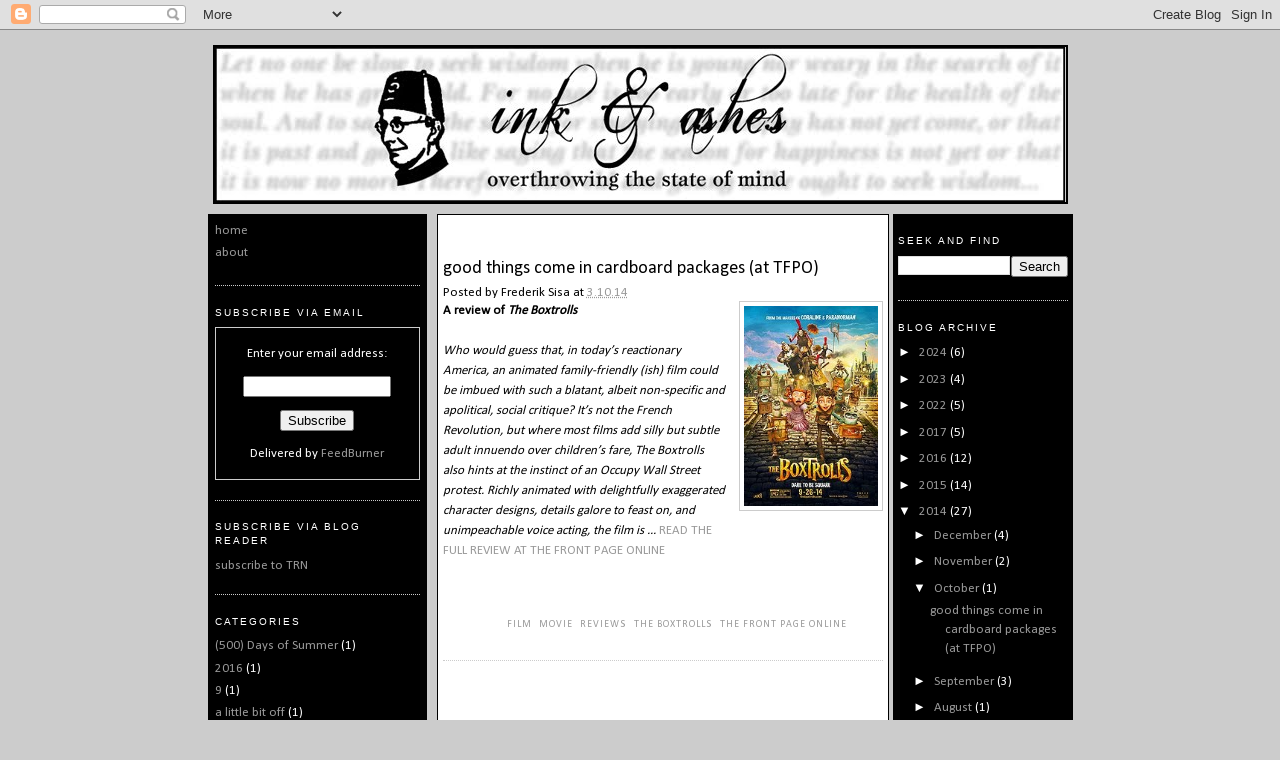

--- FILE ---
content_type: text/html; charset=UTF-8
request_url: http://www.inkandashes.net/2014/10/good-things-come-in-cardboard-packages.html
body_size: 17507
content:
<!DOCTYPE html>
<html dir='ltr' xmlns='http://www.w3.org/1999/xhtml' xmlns:b='http://www.google.com/2005/gml/b' xmlns:data='http://www.google.com/2005/gml/data' xmlns:expr='http://www.google.com/2005/gml/expr'>
<head>
<link href='https://www.blogger.com/static/v1/widgets/55013136-widget_css_bundle.css' rel='stylesheet' type='text/css'/>
<meta content='text/html; charset=UTF-8' http-equiv='Content-Type'/>
<meta content='blogger' name='generator'/>
<link href='http://www.inkandashes.net/favicon.ico' rel='icon' type='image/x-icon'/>
<link href='http://www.inkandashes.net/2014/10/good-things-come-in-cardboard-packages.html' rel='canonical'/>
<link rel="alternate" type="application/atom+xml" title="ink and ashes - Atom" href="http://www.inkandashes.net/feeds/posts/default" />
<link rel="alternate" type="application/rss+xml" title="ink and ashes - RSS" href="http://www.inkandashes.net/feeds/posts/default?alt=rss" />
<link rel="service.post" type="application/atom+xml" title="ink and ashes - Atom" href="https://www.blogger.com/feeds/7233606805709071194/posts/default" />

<link rel="alternate" type="application/atom+xml" title="ink and ashes - Atom" href="http://www.inkandashes.net/feeds/1368002990398393647/comments/default" />
<!--Can't find substitution for tag [blog.ieCssRetrofitLinks]-->
<link href='https://blogger.googleusercontent.com/img/b/R29vZ2xl/AVvXsEiZEHBCPREu4Pfh-w9zsXQS0t9EIzNrqj66Cmgp0asdWQbxY4UiScnymvnKPkZrAu-7h7iwdjbSjMEpEOzV8ZTyQfC_6_6Gl56tQkx40D75jdZofmGbRTFqZv1CtVIZRa4DLd241J9QqY0/s1600/boxtrolls_poster.jpg' rel='image_src'/>
<meta content='http://www.inkandashes.net/2014/10/good-things-come-in-cardboard-packages.html' property='og:url'/>
<meta content='good things come in cardboard packages (at TFPO)' property='og:title'/>
<meta content='  A review of The Boxtrolls   Who would guess that, in today’s reactionary America, an animated family-friendly (ish) film could be imbued w...' property='og:description'/>
<meta content='https://blogger.googleusercontent.com/img/b/R29vZ2xl/AVvXsEiZEHBCPREu4Pfh-w9zsXQS0t9EIzNrqj66Cmgp0asdWQbxY4UiScnymvnKPkZrAu-7h7iwdjbSjMEpEOzV8ZTyQfC_6_6Gl56tQkx40D75jdZofmGbRTFqZv1CtVIZRa4DLd241J9QqY0/w1200-h630-p-k-no-nu/boxtrolls_poster.jpg' property='og:image'/>
<title>ink and ashes: good things come in cardboard packages (at TFPO)</title>
<style type='text/css'>@font-face{font-family:'Calibri';font-style:normal;font-weight:400;font-display:swap;src:url(//fonts.gstatic.com/l/font?kit=J7afnpV-BGlaFfdAhLEY67FIEjg&skey=a1029226f80653a8&v=v15)format('woff2');unicode-range:U+0000-00FF,U+0131,U+0152-0153,U+02BB-02BC,U+02C6,U+02DA,U+02DC,U+0304,U+0308,U+0329,U+2000-206F,U+20AC,U+2122,U+2191,U+2193,U+2212,U+2215,U+FEFF,U+FFFD;}</style>
<style id='page-skin-1' type='text/css'><!--
/*
-----------------------------------------------
Blogger Template Style
Name:     Minima
Designer: Douglas Bowman
URL:      www.stopdesign.com
Date:     26 Feb 2004
Updated by: Blogger Team
----------------------------------------------- */
/* Variable definitions
====================
<Variable name="bgcolor" description="Page Background Color"
type="color" default="#fff">
<Variable name="textcolor" description="Text Color"
type="color" default="#333">
<Variable name="linkcolor" description="Link Color"
type="color" default="#58a">
<Variable name="pagetitlecolor" description="Blog Title Color"
type="color" default="#666">
<Variable name="descriptioncolor" description="Blog Description Color"
type="color" default="#999">
<Variable name="titlecolor" description="Post Title Color"
type="color" default="#c60">
<Variable name="bordercolor" description="Border Color"
type="color" default="#ccc">
<Variable name="sidebarcolor" description="Sidebar Title Color"
type="color" default="#999">
<Variable name="sidebartextcolor" description="Sidebar Text Color"
type="color" default="#666">
<Variable name="visitedlinkcolor" description="Visited Link Color"
type="color" default="#999">
<Variable name="bodyfont" description="Text Font"
type="font" default="normal normal 100% Georgia, Serif">
<Variable name="headerfont" description="Sidebar Title Font"
type="font"
default="normal normal 78% 'Trebuchet MS',Trebuchet,Arial,Verdana,Sans-serif">
<Variable name="pagetitlefont" description="Blog Title Font"
type="font"
default="normal normal 200% Georgia, Serif">
<Variable name="descriptionfont" description="Blog Description Font"
type="font"
default="normal normal 78% 'Trebuchet MS', Trebuchet, Arial, Verdana, Sans-serif">
<Variable name="postfooterfont" description="Post Footer Font"
type="font"
default="normal normal 78% 'Trebuchet MS', Trebuchet, Arial, Verdana, Sans-serif">
<Variable name="startSide" description="Side where text starts in blog language"
type="automatic" default="left">
<Variable name="endSide" description="Side where text ends in blog language"
type="automatic" default="right">
*/
/* Use this with templates/template-twocol.html */
body {
background:#cccccc;
margin:0;
color:#000000;
font:x-small Georgia Serif;
font-size/* */:/**/small;
font-size: /**/small;
text-align: center;
}
a:link {
color:#999999;
text-decoration:none;
}
a:visited {
color:#7f7f7f;
text-decoration:none;
}
a:hover {
color:#000000;
text-decoration:underline;
}
a img {
border-width:0;
}
/* Header
-----------------------------------------------
*/
#header-wrapper {
width:865px;
margin:0 auto 10px;
border:0px solid #cccccc;
}
#header-inner {
background:#cccccc;
background-position: center;
margin-left: auto;
margin-right: auto;
}
#header {
margin: 5px;
border: 2px solid black;
text-align: center;
color:#cc0000;
}
#header h1 {
margin:5px 5px 0;
padding:15px 20px .25em;
line-height:1.2em;
text-transform:uppercase;
letter-spacing:.2em;
font: normal normal 200% Calibri;
}
#header a {
color:#cc0000;
text-decoration:none;
}
#header a:hover {
color:#cc0000;
}
#header .description {
margin:0 5px 5px;
padding:0 20px 15px;
max-width:700px;
text-transform:uppercase;
letter-spacing:.2em;
line-height: 1.4em;
font: normal normal 78% 'Trebuchet MS', Trebuchet, Arial, Verdana, Sans-serif;
color: #999999;
}
#header img {
margin-left: auto;
margin-right: auto;
}
/* Outer-Wrapper
----------------------------------------------- */
#outer-wrapper {
width: 865px;
margin:0 auto;
padding:10px;
text-align:left;
font: normal normal 100% Calibri;
}
#main-wrapper {
width: 440px;
background: white;
padding: 5px;
border: 1px solid black;
float: left;
margin-left: 10px;
margind-right:10px
word-wrap: break-word; /* fix for long text breaking sidebar float in IE */
overflow: hidden;     /* fix for long non-text content breaking IE sidebar float */
}
#sidebar-wrapper {
width: 170px;
background: black;
padding: 5px;
float: right;
word-wrap: break-word; /* fix for long text breaking sidebar float in IE */
overflow: hidden;      /* fix for long non-text content breaking IE sidebar float */
}
#left-sidebar-wrapper {
width: 205px;
background: black;
border: 2px solid black;
padding: 5px;
float: left;
word-wrap: break-word; /* fix for long text breaking sidebar float in IE */
overflow: hidden;      /* fix for long non-text content breaking IE sidebar float */
}
/* Headings
----------------------------------------------- */
h2 {
margin:1.5em 0 .75em;
font:normal normal 78% 'Trebuchet MS',Trebuchet,Arial,Verdana,Sans-serif;
line-height: 1.4em;
text-transform:uppercase;
letter-spacing:.2em;
color:#ffffff;
}
/* Posts
-----------------------------------------------
*/
h2.date-header {
margin:1.5em 0 .5em;
}
.post {
margin:.5em 0 1.5em;
border-bottom:1px dotted #cccccc;
padding-bottom:1.5em;
}
.post h3 {
margin:.25em 0 0;
padding:0 0 4px;
font-size:140%;
font-weight:normal;
line-height:1.4em;
color:#000000;
}
.post h3 a, .post h3 a:visited, .post h3 strong {
display:block;
text-decoration:none;
color:#000000;
font-weight:normal;
}
.post h3 strong, .post h3 a:hover {
color:#000000;
}
.post-body {
margin:0 0 .75em;
line-height:1.6em;
}
.post-body blockquote {
line-height:1.3em;
}
.post-footer {
margin: .75em 0;
color:#ffffff;
text-transform:uppercase;
letter-spacing:.1em;
font: normal normal 78% Calibri;
line-height: 1.4em;
}
.comment-link {
margin-left:.6em;
}
.post img {
padding:4px;
border:1px solid #cccccc;
}
.post blockquote {
margin:1em 20px;
}
.post blockquote p {
margin:.75em 0;
}
/* Comments
----------------------------------------------- */
#comments h4 {
margin:1em 0;
font-weight: bold;
line-height: 1.4em;
text-transform:uppercase;
letter-spacing:.2em;
color: #ffffff;
}
#comments-block {
margin:1em 0 1.5em;
line-height:1.6em;
}
#comments-block .comment-author {
margin:.5em 0;
}
#comments-block .comment-body {
margin:.25em 0 0;
}
#comments-block .comment-footer {
margin:-.25em 0 2em;
line-height: 1.4em;
text-transform:uppercase;
letter-spacing:.1em;
}
#comments-block .comment-body p {
margin:0 0 .75em;
}
.deleted-comment {
font-style:italic;
color:gray;
}
#blog-pager-newer-link {
float: left;
}
#blog-pager-older-link {
float: right;
}
#blog-pager {
text-align: center;
}
.feed-links {
clear: both;
line-height: 2.5em;
}
/* Sidebar Content
----------------------------------------------- */
.sidebar {
color: #ffffff;
line-height: 1.5em;
}
.sidebar ul {
list-style:none;
margin:0 0 0;
padding:0 0 0;
}
.sidebar li {
margin:0;
padding-top:0;
padding-right:0;
padding-bottom:.25em;
padding-left:15px;
text-indent:-15px;
line-height:1.5em;
}
.sidebar .widget, .main .widget {
border-bottom:1px dotted #cccccc;
margin:0 0 1.5em;
padding:0 0 1.5em;
}
.main .Blog {
border-bottom-width: 0;
}
/* Profile
----------------------------------------------- */
.profile-img {
float: left;
margin-top: 0;
margin-right: 5px;
margin-bottom: 5px;
margin-left: 0;
padding: 4px;
border: 1px solid #cccccc;
}
.profile-data {
margin:0;
text-transform:uppercase;
letter-spacing:.1em;
font: normal normal 78% Calibri;
color: #ffffff;
font-weight: bold;
line-height: 1.6em;
}
.profile-datablock {
margin:.5em 0 .5em;
}
.profile-textblock {
margin: 0.5em 0;
line-height: 1.6em;
}
.profile-link {
font: normal normal 78% Calibri;
text-transform: uppercase;
letter-spacing: .1em;
}
/* Footer
----------------------------------------------- */
#footer {
width:660px;
clear:both;
margin:0 auto;
padding-top:15px;
line-height: 1.6em;
text-transform:uppercase;
letter-spacing:.1em;
text-align: center;
}

--></style>
<link href='https://www.blogger.com/dyn-css/authorization.css?targetBlogID=7233606805709071194&amp;zx=776287a2-81d6-4fbe-8a89-d5d6776a3982' media='none' onload='if(media!=&#39;all&#39;)media=&#39;all&#39;' rel='stylesheet'/><noscript><link href='https://www.blogger.com/dyn-css/authorization.css?targetBlogID=7233606805709071194&amp;zx=776287a2-81d6-4fbe-8a89-d5d6776a3982' rel='stylesheet'/></noscript>
<meta name='google-adsense-platform-account' content='ca-host-pub-1556223355139109'/>
<meta name='google-adsense-platform-domain' content='blogspot.com'/>

</head>
<body>
<div class='navbar section' id='navbar'><div class='widget Navbar' data-version='1' id='Navbar1'><script type="text/javascript">
    function setAttributeOnload(object, attribute, val) {
      if(window.addEventListener) {
        window.addEventListener('load',
          function(){ object[attribute] = val; }, false);
      } else {
        window.attachEvent('onload', function(){ object[attribute] = val; });
      }
    }
  </script>
<div id="navbar-iframe-container"></div>
<script type="text/javascript" src="https://apis.google.com/js/platform.js"></script>
<script type="text/javascript">
      gapi.load("gapi.iframes:gapi.iframes.style.bubble", function() {
        if (gapi.iframes && gapi.iframes.getContext) {
          gapi.iframes.getContext().openChild({
              url: 'https://www.blogger.com/navbar/7233606805709071194?po\x3d1368002990398393647\x26origin\x3dhttp://www.inkandashes.net',
              where: document.getElementById("navbar-iframe-container"),
              id: "navbar-iframe"
          });
        }
      });
    </script><script type="text/javascript">
(function() {
var script = document.createElement('script');
script.type = 'text/javascript';
script.src = '//pagead2.googlesyndication.com/pagead/js/google_top_exp.js';
var head = document.getElementsByTagName('head')[0];
if (head) {
head.appendChild(script);
}})();
</script>
</div></div>
<div id='outer-wrapper'><div id='wrap2'>
<!-- skip links for text browsers -->
<span id='skiplinks' style='display:none;'>
<a href='#main'>skip to main </a> |
      <a href='#sidebar'>skip to sidebar</a>
</span>
<div id='header-wrapper'>
<div class='header section' id='header'><div class='widget Header' data-version='1' id='Header1'>
<div id='header-inner'>
<a href='http://www.inkandashes.net/' style='display: block'>
<img alt='ink and ashes' height='155px; ' id='Header1_headerimg' src='https://blogger.googleusercontent.com/img/b/R29vZ2xl/AVvXsEjmqCRxlWu7PSH9gGaoxejGUHV_FjeLylspnfRsR3NxVfaUxwjl_GGffIx4ULApl7FNpU_p6JptLLPdaJEjrwOziBd6EJN8Xr0QIIYxttfQSClFDMFNZvF6mqu8vK4fx7W-qZK9uM2EUsw/s1600/inkandashes_masthead.jpg' style='display: block' width='850px; '/>
</a>
</div>
</div></div>
</div>
<div id='content-wrapper'>
<div id='crosscol-wrapper' style='text-align:center'>
<div class='crosscol no-items section' id='crosscol'></div>
</div>
<div id='left-sidebar-wrapper'>
<div class='sidebar section' id='left-sidebar'><div class='widget PageList' data-version='1' id='PageList1'>
<div class='widget-content'>
<ul>
<li>
<a href='http://www.inkandashes.net/'>home</a>
</li>
<li>
<a href='http://www.inkandashes.net/p/about.html'>about</a>
</li>
</ul>
<div class='clear'></div>
</div>
</div><div class='widget HTML' data-version='1' id='HTML2'>
<h2 class='title'>subscribe via eMail</h2>
<div class='widget-content'>
<form action="http://feedburner.google.com/fb/a/mailverify" style="border:1px solid #ccc;padding:3px;text-align:center;" target="popupwindow" method="post" onsubmit="window.open('http://feedburner.google.com/fb/a/mailverify?uri=inkandashes', 'popupwindow', 'scrollbars=yes,width=550,height=520');return true"><p>Enter your email address:</p><p><input style="width:140px" name="email" type="text"/></p><input value="inkandashes" name="uri" type="hidden"/><input value="en_US" name="loc" type="hidden"/><input value="Subscribe" type="submit"/><p>Delivered by <a href="http://feedburner.google.com" target="_blank">FeedBurner</a></p></form>
</div>
<div class='clear'></div>
</div><div class='widget HTML' data-version='1' id='HTML1'>
<h2 class='title'>subscribe via blog reader</h2>
<div class='widget-content'>
<a href="http://feeds.feedburner.com/inkandashes" rel="alternate" title="Subscribe to my feed" type="application/rss+xml"><img alt="" style="border:0" src="http://www.feedburner.com/fb/images/pub/feed-icon32x32.png"/></a><a href="http://feeds.feedburner.com/inkandashes" rel="alternate" title="Subscribe to my feed" type="application/rss+xml">subscribe to TRN</a>
</div>
<div class='clear'></div>
</div><div class='widget Label' data-version='1' id='Label1'>
<h2>categories</h2>
<div class='widget-content list-label-widget-content'>
<ul>
<li>
<a dir='ltr' href='http://www.inkandashes.net/search/label/%28500%29%20Days%20of%20Summer'>(500) Days of Summer</a>
<span dir='ltr'>(1)</span>
</li>
<li>
<a dir='ltr' href='http://www.inkandashes.net/search/label/2016'>2016</a>
<span dir='ltr'>(1)</span>
</li>
<li>
<a dir='ltr' href='http://www.inkandashes.net/search/label/9'>9</a>
<span dir='ltr'>(1)</span>
</li>
<li>
<a dir='ltr' href='http://www.inkandashes.net/search/label/a%20little%20bit%20off'>a little bit off</a>
<span dir='ltr'>(1)</span>
</li>
<li>
<a dir='ltr' href='http://www.inkandashes.net/search/label/a%20midsummer%20night%27s%20dream'>a midsummer night&#39;s dream</a>
<span dir='ltr'>(1)</span>
</li>
<li>
<a dir='ltr' href='http://www.inkandashes.net/search/label/abigail%2F1702'>abigail/1702</a>
<span dir='ltr'>(1)</span>
</li>
<li>
<a dir='ltr' href='http://www.inkandashes.net/search/label/activism'>activism</a>
<span dir='ltr'>(3)</span>
</li>
<li>
<a dir='ltr' href='http://www.inkandashes.net/search/label/adoption'>adoption</a>
<span dir='ltr'>(1)</span>
</li>
<li>
<a dir='ltr' href='http://www.inkandashes.net/search/label/Ahmanson%20Theatre'>Ahmanson Theatre</a>
<span dir='ltr'>(2)</span>
</li>
<li>
<a dir='ltr' href='http://www.inkandashes.net/search/label/alan%20moore'>alan moore</a>
<span dir='ltr'>(1)</span>
</li>
<li>
<a dir='ltr' href='http://www.inkandashes.net/search/label/Alice%20in%20Wonderland'>Alice in Wonderland</a>
<span dir='ltr'>(2)</span>
</li>
<li>
<a dir='ltr' href='http://www.inkandashes.net/search/label/Alice%20Madness%20Returns'>Alice Madness Returns</a>
<span dir='ltr'>(1)</span>
</li>
<li>
<a dir='ltr' href='http://www.inkandashes.net/search/label/alternative%20editorial'>alternative editorial</a>
<span dir='ltr'>(2)</span>
</li>
<li>
<a dir='ltr' href='http://www.inkandashes.net/search/label/Always%20Choose%20Love%20Initiative'>Always Choose Love Initiative</a>
<span dir='ltr'>(2)</span>
</li>
<li>
<a dir='ltr' href='http://www.inkandashes.net/search/label/america'>america</a>
<span dir='ltr'>(1)</span>
</li>
<li>
<a dir='ltr' href='http://www.inkandashes.net/search/label/American%20McGee'>American McGee</a>
<span dir='ltr'>(1)</span>
</li>
<li>
<a dir='ltr' href='http://www.inkandashes.net/search/label/amica%20hunter'>amica hunter</a>
<span dir='ltr'>(1)</span>
</li>
<li>
<a dir='ltr' href='http://www.inkandashes.net/search/label/animal%20rights'>animal rights</a>
<span dir='ltr'>(8)</span>
</li>
<li>
<a dir='ltr' href='http://www.inkandashes.net/search/label/Apple'>Apple</a>
<span dir='ltr'>(2)</span>
</li>
<li>
<a dir='ltr' href='http://www.inkandashes.net/search/label/archery'>archery</a>
<span dir='ltr'>(1)</span>
</li>
<li>
<a dir='ltr' href='http://www.inkandashes.net/search/label/architecture'>architecture</a>
<span dir='ltr'>(2)</span>
</li>
<li>
<a dir='ltr' href='http://www.inkandashes.net/search/label/art'>art</a>
<span dir='ltr'>(5)</span>
</li>
<li>
<a dir='ltr' href='http://www.inkandashes.net/search/label/at%20home%20with%20monsters'>at home with monsters</a>
<span dir='ltr'>(1)</span>
</li>
<li>
<a dir='ltr' href='http://www.inkandashes.net/search/label/august%20wilson'>august wilson</a>
<span dir='ltr'>(1)</span>
</li>
<li>
<a dir='ltr' href='http://www.inkandashes.net/search/label/Avatar'>Avatar</a>
<span dir='ltr'>(1)</span>
</li>
<li>
<a dir='ltr' href='http://www.inkandashes.net/search/label/backrooms'>backrooms</a>
<span dir='ltr'>(1)</span>
</li>
<li>
<a dir='ltr' href='http://www.inkandashes.net/search/label/Backwards%20in%20High%20Heels'>Backwards in High Heels</a>
<span dir='ltr'>(1)</span>
</li>
<li>
<a dir='ltr' href='http://www.inkandashes.net/search/label/ban'>ban</a>
<span dir='ltr'>(1)</span>
</li>
<li>
<a dir='ltr' href='http://www.inkandashes.net/search/label/bar%209'>bar 9</a>
<span dir='ltr'>(1)</span>
</li>
<li>
<a dir='ltr' href='http://www.inkandashes.net/search/label/bar%20nine%20collective'>bar nine collective</a>
<span dir='ltr'>(1)</span>
</li>
<li>
<a dir='ltr' href='http://www.inkandashes.net/search/label/barefoot'>barefoot</a>
<span dir='ltr'>(1)</span>
</li>
<li>
<a dir='ltr' href='http://www.inkandashes.net/search/label/batman'>batman</a>
<span dir='ltr'>(6)</span>
</li>
<li>
<a dir='ltr' href='http://www.inkandashes.net/search/label/batman%20animated'>batman animated</a>
<span dir='ltr'>(1)</span>
</li>
<li>
<a dir='ltr' href='http://www.inkandashes.net/search/label/batman%20begins'>batman begins</a>
<span dir='ltr'>(1)</span>
</li>
<li>
<a dir='ltr' href='http://www.inkandashes.net/search/label/battle%20of%20the%20five%20armies'>battle of the five armies</a>
<span dir='ltr'>(1)</span>
</li>
<li>
<a dir='ltr' href='http://www.inkandashes.net/search/label/BBC'>BBC</a>
<span dir='ltr'>(1)</span>
</li>
<li>
<a dir='ltr' href='http://www.inkandashes.net/search/label/beau%20and%20aero'>beau and aero</a>
<span dir='ltr'>(1)</span>
</li>
<li>
<a dir='ltr' href='http://www.inkandashes.net/search/label/Being%20Gay%20is%20Disgusting'>Being Gay is Disgusting</a>
<span dir='ltr'>(1)</span>
</li>
<li>
<a dir='ltr' href='http://www.inkandashes.net/search/label/believe'>believe</a>
<span dir='ltr'>(1)</span>
</li>
<li>
<a dir='ltr' href='http://www.inkandashes.net/search/label/bellydance'>bellydance</a>
<span dir='ltr'>(1)</span>
</li>
<li>
<a dir='ltr' href='http://www.inkandashes.net/search/label/bharata%20natyam'>bharata natyam</a>
<span dir='ltr'>(2)</span>
</li>
<li>
<a dir='ltr' href='http://www.inkandashes.net/search/label/black%20panthers'>black panthers</a>
<span dir='ltr'>(1)</span>
</li>
<li>
<a dir='ltr' href='http://www.inkandashes.net/search/label/Black%20Swan'>Black Swan</a>
<span dir='ltr'>(1)</span>
</li>
<li>
<a dir='ltr' href='http://www.inkandashes.net/search/label/blueprint'>blueprint</a>
<span dir='ltr'>(5)</span>
</li>
<li>
<a dir='ltr' href='http://www.inkandashes.net/search/label/book'>book</a>
<span dir='ltr'>(21)</span>
</li>
<li>
<a dir='ltr' href='http://www.inkandashes.net/search/label/books'>books</a>
<span dir='ltr'>(4)</span>
</li>
<li>
<a dir='ltr' href='http://www.inkandashes.net/search/label/bootleg%20theater'>bootleg theater</a>
<span dir='ltr'>(1)</span>
</li>
<li>
<a dir='ltr' href='http://www.inkandashes.net/search/label/Break%20the%20Whip'>Break the Whip</a>
<span dir='ltr'>(1)</span>
</li>
<li>
<a dir='ltr' href='http://www.inkandashes.net/search/label/breathing%20room'>breathing room</a>
<span dir='ltr'>(1)</span>
</li>
<li>
<a dir='ltr' href='http://www.inkandashes.net/search/label/buddha%20for%20beginners'>buddha for beginners</a>
<span dir='ltr'>(1)</span>
</li>
<li>
<a dir='ltr' href='http://www.inkandashes.net/search/label/Buddhism'>Buddhism</a>
<span dir='ltr'>(2)</span>
</li>
<li>
<a dir='ltr' href='http://www.inkandashes.net/search/label/budget'>budget</a>
<span dir='ltr'>(2)</span>
</li>
<li>
<a dir='ltr' href='http://www.inkandashes.net/search/label/Cabin%20in%20the%20Woods'>Cabin in the Woods</a>
<span dir='ltr'>(1)</span>
</li>
<li>
<a dir='ltr' href='http://www.inkandashes.net/search/label/California'>California</a>
<span dir='ltr'>(2)</span>
</li>
<li>
<a dir='ltr' href='http://www.inkandashes.net/search/label/capitalism'>capitalism</a>
<span dir='ltr'>(1)</span>
</li>
<li>
<a dir='ltr' href='http://www.inkandashes.net/search/label/capsule%20review'>capsule review</a>
<span dir='ltr'>(16)</span>
</li>
<li>
<a dir='ltr' href='http://www.inkandashes.net/search/label/Captain%20America'>Captain America</a>
<span dir='ltr'>(1)</span>
</li>
<li>
<a dir='ltr' href='http://www.inkandashes.net/search/label/Center%20Theatre%20Group'>Center Theatre Group</a>
<span dir='ltr'>(1)</span>
</li>
<li>
<a dir='ltr' href='http://www.inkandashes.net/search/label/china%20mieville'>china mieville</a>
<span dir='ltr'>(1)</span>
</li>
<li>
<a dir='ltr' href='http://www.inkandashes.net/search/label/chit-chat'>chit-chat</a>
<span dir='ltr'>(38)</span>
</li>
<li>
<a dir='ltr' href='http://www.inkandashes.net/search/label/cirque%20du%20soleil'>cirque du soleil</a>
<span dir='ltr'>(1)</span>
</li>
<li>
<a dir='ltr' href='http://www.inkandashes.net/search/label/civil%20rights'>civil rights</a>
<span dir='ltr'>(1)</span>
</li>
<li>
<a dir='ltr' href='http://www.inkandashes.net/search/label/classical%20Indian%20dance'>classical Indian dance</a>
<span dir='ltr'>(3)</span>
</li>
<li>
<a dir='ltr' href='http://www.inkandashes.net/search/label/climate%20change'>climate change</a>
<span dir='ltr'>(1)</span>
</li>
<li>
<a dir='ltr' href='http://www.inkandashes.net/search/label/clowns'>clowns</a>
<span dir='ltr'>(1)</span>
</li>
<li>
<a dir='ltr' href='http://www.inkandashes.net/search/label/cocktail'>cocktail</a>
<span dir='ltr'>(1)</span>
</li>
<li>
<a dir='ltr' href='http://www.inkandashes.net/search/label/coffee'>coffee</a>
<span dir='ltr'>(2)</span>
</li>
<li>
<a dir='ltr' href='http://www.inkandashes.net/search/label/cole%20porter'>cole porter</a>
<span dir='ltr'>(1)</span>
</li>
<li>
<a dir='ltr' href='http://www.inkandashes.net/search/label/column'>column</a>
<span dir='ltr'>(37)</span>
</li>
<li>
<a dir='ltr' href='http://www.inkandashes.net/search/label/comic%20book%20movies'>comic book movies</a>
<span dir='ltr'>(10)</span>
</li>
<li>
<a dir='ltr' href='http://www.inkandashes.net/search/label/comic%20books'>comic books</a>
<span dir='ltr'>(9)</span>
</li>
<li>
<a dir='ltr' href='http://www.inkandashes.net/search/label/comics'>comics</a>
<span dir='ltr'>(1)</span>
</li>
<li>
<a dir='ltr' href='http://www.inkandashes.net/search/label/commentary'>commentary</a>
<span dir='ltr'>(16)</span>
</li>
<li>
<a dir='ltr' href='http://www.inkandashes.net/search/label/compassion%20over%20killing'>compassion over killing</a>
<span dir='ltr'>(1)</span>
</li>
<li>
<a dir='ltr' href='http://www.inkandashes.net/search/label/contest'>contest</a>
<span dir='ltr'>(1)</span>
</li>
<li>
<a dir='ltr' href='http://www.inkandashes.net/search/label/corktown%2057'>corktown 57</a>
<span dir='ltr'>(1)</span>
</li>
<li>
<a dir='ltr' href='http://www.inkandashes.net/search/label/corporations'>corporations</a>
<span dir='ltr'>(1)</span>
</li>
<li>
<a dir='ltr' href='http://www.inkandashes.net/search/label/crimson%20peak'>crimson peak</a>
<span dir='ltr'>(1)</span>
</li>
<li>
<a dir='ltr' href='http://www.inkandashes.net/search/label/criss%20angel'>criss angel</a>
<span dir='ltr'>(1)</span>
</li>
<li>
<a dir='ltr' href='http://www.inkandashes.net/search/label/criticism'>criticism</a>
<span dir='ltr'>(156)</span>
</li>
<li>
<a dir='ltr' href='http://www.inkandashes.net/search/label/culture'>culture</a>
<span dir='ltr'>(48)</span>
</li>
<li>
<a dir='ltr' href='http://www.inkandashes.net/search/label/culture%20wars'>culture wars</a>
<span dir='ltr'>(1)</span>
</li>
<li>
<a dir='ltr' href='http://www.inkandashes.net/search/label/culver%20city'>culver city</a>
<span dir='ltr'>(2)</span>
</li>
<li>
<a dir='ltr' href='http://www.inkandashes.net/search/label/Dark%20Shadows'>Dark Shadows</a>
<span dir='ltr'>(1)</span>
</li>
<li>
<a dir='ltr' href='http://www.inkandashes.net/search/label/david%20cantor'>david cantor</a>
<span dir='ltr'>(1)</span>
</li>
<li>
<a dir='ltr' href='http://www.inkandashes.net/search/label/dc'>dc</a>
<span dir='ltr'>(1)</span>
</li>
<li>
<a dir='ltr' href='http://www.inkandashes.net/search/label/DCEU'>DCEU</a>
<span dir='ltr'>(3)</span>
</li>
<li>
<a dir='ltr' href='http://www.inkandashes.net/search/label/dead%20man%27s%20cell%20phone'>dead man&#39;s cell phone</a>
<span dir='ltr'>(1)</span>
</li>
<li>
<a dir='ltr' href='http://www.inkandashes.net/search/label/deadpool'>deadpool</a>
<span dir='ltr'>(1)</span>
</li>
<li>
<a dir='ltr' href='http://www.inkandashes.net/search/label/death'>death</a>
<span dir='ltr'>(1)</span>
</li>
<li>
<a dir='ltr' href='http://www.inkandashes.net/search/label/death%20and%20giggles'>death and giggles</a>
<span dir='ltr'>(1)</span>
</li>
<li>
<a dir='ltr' href='http://www.inkandashes.net/search/label/death%20rock'>death rock</a>
<span dir='ltr'>(1)</span>
</li>
<li>
<a dir='ltr' href='http://www.inkandashes.net/search/label/Deconstruction%20for%20Beginners'>Deconstruction for Beginners</a>
<span dir='ltr'>(1)</span>
</li>
<li>
<a dir='ltr' href='http://www.inkandashes.net/search/label/design'>design</a>
<span dir='ltr'>(1)</span>
</li>
<li>
<a dir='ltr' href='http://www.inkandashes.net/search/label/dinner%20at%20home%20between%20deaths'>dinner at home between deaths</a>
<span dir='ltr'>(1)</span>
</li>
<li>
<a dir='ltr' href='http://www.inkandashes.net/search/label/discussion'>discussion</a>
<span dir='ltr'>(1)</span>
</li>
<li>
<a dir='ltr' href='http://www.inkandashes.net/search/label/District%209'>District 9</a>
<span dir='ltr'>(1)</span>
</li>
<li>
<a dir='ltr' href='http://www.inkandashes.net/search/label/diversity'>diversity</a>
<span dir='ltr'>(1)</span>
</li>
<li>
<a dir='ltr' href='http://www.inkandashes.net/search/label/division%20bells'>division bells</a>
<span dir='ltr'>(1)</span>
</li>
<li>
<a dir='ltr' href='http://www.inkandashes.net/search/label/Doctor%20Who%20Series%205'>Doctor Who Series 5</a>
<span dir='ltr'>(1)</span>
</li>
<li>
<a dir='ltr' href='http://www.inkandashes.net/search/label/Doctor%20Who%20Series%206'>Doctor Who Series 6</a>
<span dir='ltr'>(1)</span>
</li>
<li>
<a dir='ltr' href='http://www.inkandashes.net/search/label/don%27t%20dress%20for%20dinner'>don&#39;t dress for dinner</a>
<span dir='ltr'>(1)</span>
</li>
<li>
<a dir='ltr' href='http://www.inkandashes.net/search/label/Dr.%20Gunnar%20Sevelius'>Dr. Gunnar Sevelius</a>
<span dir='ltr'>(1)</span>
</li>
<li>
<a dir='ltr' href='http://www.inkandashes.net/search/label/drawing'>drawing</a>
<span dir='ltr'>(1)</span>
</li>
<li>
<a dir='ltr' href='http://www.inkandashes.net/search/label/drinks'>drinks</a>
<span dir='ltr'>(1)</span>
</li>
<li>
<a dir='ltr' href='http://www.inkandashes.net/search/label/DVD'>DVD</a>
<span dir='ltr'>(1)</span>
</li>
<li>
<a dir='ltr' href='http://www.inkandashes.net/search/label/Dylan%20Dog%20Dead%20of%20Night'>Dylan Dog Dead of Night</a>
<span dir='ltr'>(1)</span>
</li>
<li>
<a dir='ltr' href='http://www.inkandashes.net/search/label/ean%20burchell'>ean burchell</a>
<span dir='ltr'>(1)</span>
</li>
<li>
<a dir='ltr' href='http://www.inkandashes.net/search/label/Echelon%20Studios'>Echelon Studios</a>
<span dir='ltr'>(2)</span>
</li>
<li>
<a dir='ltr' href='http://www.inkandashes.net/search/label/economics'>economics</a>
<span dir='ltr'>(10)</span>
</li>
<li>
<a dir='ltr' href='http://www.inkandashes.net/search/label/eddie%20han'>eddie han</a>
<span dir='ltr'>(1)</span>
</li>
<li>
<a dir='ltr' href='http://www.inkandashes.net/search/label/Edward%20Falzon'>Edward Falzon</a>
<span dir='ltr'>(1)</span>
</li>
<li>
<a dir='ltr' href='http://www.inkandashes.net/search/label/elysium'>elysium</a>
<span dir='ltr'>(1)</span>
</li>
<li>
<a dir='ltr' href='http://www.inkandashes.net/search/label/endless%20river'>endless river</a>
<span dir='ltr'>(1)</span>
</li>
<li>
<a dir='ltr' href='http://www.inkandashes.net/search/label/English'>English</a>
<span dir='ltr'>(1)</span>
</li>
<li>
<a dir='ltr' href='http://www.inkandashes.net/search/label/environment'>environment</a>
<span dir='ltr'>(4)</span>
</li>
<li>
<a dir='ltr' href='http://www.inkandashes.net/search/label/episode%20index'>episode index</a>
<span dir='ltr'>(1)</span>
</li>
<li>
<a dir='ltr' href='http://www.inkandashes.net/search/label/essay'>essay</a>
<span dir='ltr'>(1)</span>
</li>
<li>
<a dir='ltr' href='http://www.inkandashes.net/search/label/ethics'>ethics</a>
<span dir='ltr'>(1)</span>
</li>
<li>
<a dir='ltr' href='http://www.inkandashes.net/search/label/ethics%20of%20the%20faith'>ethics of the faith</a>
<span dir='ltr'>(1)</span>
</li>
<li>
<a dir='ltr' href='http://www.inkandashes.net/search/label/Excuseman%20Only%20Tortures%20English'>Excuseman Only Tortures English</a>
<span dir='ltr'>(1)</span>
</li>
<li>
<a dir='ltr' href='http://www.inkandashes.net/search/label/facebook'>facebook</a>
<span dir='ltr'>(1)</span>
</li>
<li>
<a dir='ltr' href='http://www.inkandashes.net/search/label/fanon%20for%20beginners'>fanon for beginners</a>
<span dir='ltr'>(1)</span>
</li>
<li>
<a dir='ltr' href='http://www.inkandashes.net/search/label/fashion'>fashion</a>
<span dir='ltr'>(8)</span>
</li>
<li>
<a dir='ltr' href='http://www.inkandashes.net/search/label/fat%20stupid%20rabbit.'>fat stupid rabbit.</a>
<span dir='ltr'>(1)</span>
</li>
<li>
<a dir='ltr' href='http://www.inkandashes.net/search/label/fences'>fences</a>
<span dir='ltr'>(1)</span>
</li>
<li>
<a dir='ltr' href='http://www.inkandashes.net/search/label/film'>film</a>
<span dir='ltr'>(183)</span>
</li>
<li>
<a dir='ltr' href='http://www.inkandashes.net/search/label/films'>films</a>
<span dir='ltr'>(1)</span>
</li>
<li>
<a dir='ltr' href='http://www.inkandashes.net/search/label/Firefly'>Firefly</a>
<span dir='ltr'>(1)</span>
</li>
<li>
<a dir='ltr' href='http://www.inkandashes.net/search/label/first%20class'>first class</a>
<span dir='ltr'>(1)</span>
</li>
<li>
<a dir='ltr' href='http://www.inkandashes.net/search/label/flyin%20west'>flyin west</a>
<span dir='ltr'>(1)</span>
</li>
<li>
<a dir='ltr' href='http://www.inkandashes.net/search/label/food'>food</a>
<span dir='ltr'>(5)</span>
</li>
<li>
<a dir='ltr' href='http://www.inkandashes.net/search/label/food%20and%20drink'>food and drink</a>
<span dir='ltr'>(1)</span>
</li>
<li>
<a dir='ltr' href='http://www.inkandashes.net/search/label/for%20beginners'>for beginners</a>
<span dir='ltr'>(1)</span>
</li>
<li>
<a dir='ltr' href='http://www.inkandashes.net/search/label/fort%20hood%20shooting'>fort hood shooting</a>
<span dir='ltr'>(1)</span>
</li>
<li>
<a dir='ltr' href='http://www.inkandashes.net/search/label/fountain%20theatre'>fountain theatre</a>
<span dir='ltr'>(1)</span>
</li>
<li>
<a dir='ltr' href='http://www.inkandashes.net/search/label/franchises'>franchises</a>
<span dir='ltr'>(12)</span>
</li>
<li>
<a dir='ltr' href='http://www.inkandashes.net/search/label/frantz%20fanon'>frantz fanon</a>
<span dir='ltr'>(1)</span>
</li>
<li>
<a dir='ltr' href='http://www.inkandashes.net/search/label/Frederik'>Frederik</a>
<span dir='ltr'>(72)</span>
</li>
<li>
<a dir='ltr' href='http://www.inkandashes.net/search/label/Frederik%20Sisa'>Frederik Sisa</a>
<span dir='ltr'>(242)</span>
</li>
<li>
<a dir='ltr' href='http://www.inkandashes.net/search/label/frozen'>frozen</a>
<span dir='ltr'>(1)</span>
</li>
<li>
<a dir='ltr' href='http://www.inkandashes.net/search/label/fundraiser'>fundraiser</a>
<span dir='ltr'>(1)</span>
</li>
<li>
<a dir='ltr' href='http://www.inkandashes.net/search/label/G.I.%20Joe%3A%20The%20Rise%20of%20Cobra'>G.I. Joe: The Rise of Cobra</a>
<span dir='ltr'>(1)</span>
</li>
<li>
<a dir='ltr' href='http://www.inkandashes.net/search/label/gay'>gay</a>
<span dir='ltr'>(1)</span>
</li>
<li>
<a dir='ltr' href='http://www.inkandashes.net/search/label/gender%20%26%20sexuality%20for%20beginners'>gender &amp; sexuality for beginners</a>
<span dir='ltr'>(1)</span>
</li>
<li>
<a dir='ltr' href='http://www.inkandashes.net/search/label/gender%20neutral%20pronouns'>gender neutral pronouns</a>
<span dir='ltr'>(1)</span>
</li>
<li>
<a dir='ltr' href='http://www.inkandashes.net/search/label/Ghost%20Rider%3A%20Spirit%20of%20Vengeance'>Ghost Rider: Spirit of Vengeance</a>
<span dir='ltr'>(1)</span>
</li>
<li>
<a dir='ltr' href='http://www.inkandashes.net/search/label/giveaway'>giveaway</a>
<span dir='ltr'>(1)</span>
</li>
<li>
<a dir='ltr' href='http://www.inkandashes.net/search/label/global%20warming'>global warming</a>
<span dir='ltr'>(5)</span>
</li>
<li>
<a dir='ltr' href='http://www.inkandashes.net/search/label/goth'>goth</a>
<span dir='ltr'>(3)</span>
</li>
<li>
<a dir='ltr' href='http://www.inkandashes.net/search/label/gothic'>gothic</a>
<span dir='ltr'>(1)</span>
</li>
<li>
<a dir='ltr' href='http://www.inkandashes.net/search/label/graphic%20novels'>graphic novels</a>
<span dir='ltr'>(2)</span>
</li>
<li>
<a dir='ltr' href='http://www.inkandashes.net/search/label/greek%20for%20beginners'>greek for beginners</a>
<span dir='ltr'>(1)</span>
</li>
<li>
<a dir='ltr' href='http://www.inkandashes.net/search/label/Green%20Lantern'>Green Lantern</a>
<span dir='ltr'>(1)</span>
</li>
<li>
<a dir='ltr' href='http://www.inkandashes.net/search/label/greenway%20court%20theatre'>greenway court theatre</a>
<span dir='ltr'>(1)</span>
</li>
<li>
<a dir='ltr' href='http://www.inkandashes.net/search/label/Greg%20Haas'>Greg Haas</a>
<span dir='ltr'>(1)</span>
</li>
<li>
<a dir='ltr' href='http://www.inkandashes.net/search/label/guillermo%20del%20toro'>guillermo del toro</a>
<span dir='ltr'>(1)</span>
</li>
<li>
<a dir='ltr' href='http://www.inkandashes.net/search/label/gun%20control'>gun control</a>
<span dir='ltr'>(1)</span>
</li>
<li>
<a dir='ltr' href='http://www.inkandashes.net/search/label/guns'>guns</a>
<span dir='ltr'>(3)</span>
</li>
<li>
<a dir='ltr' href='http://www.inkandashes.net/search/label/Harry%20Potter%20and%20the%20Deathly%20Hallows'>Harry Potter and the Deathly Hallows</a>
<span dir='ltr'>(1)</span>
</li>
<li>
<a dir='ltr' href='http://www.inkandashes.net/search/label/harry%20potter%20and%20the%20half-blood%20prince'>harry potter and the half-blood prince</a>
<span dir='ltr'>(1)</span>
</li>
<li>
<a dir='ltr' href='http://www.inkandashes.net/search/label/Hereafter'>Hereafter</a>
<span dir='ltr'>(1)</span>
</li>
<li>
<a dir='ltr' href='http://www.inkandashes.net/search/label/history'>history</a>
<span dir='ltr'>(1)</span>
</li>
<li>
<a dir='ltr' href='http://www.inkandashes.net/search/label/hollywood%20fringe%20festival'>hollywood fringe festival</a>
<span dir='ltr'>(1)</span>
</li>
<li>
<a dir='ltr' href='http://www.inkandashes.net/search/label/How%20to%20Train%20Your%20Dragon'>How to Train Your Dragon</a>
<span dir='ltr'>(1)</span>
</li>
<li>
<a dir='ltr' href='http://www.inkandashes.net/search/label/Hudson%20Backstage'>Hudson Backstage</a>
<span dir='ltr'>(1)</span>
</li>
<li>
<a dir='ltr' href='http://www.inkandashes.net/search/label/Hugo'>Hugo</a>
<span dir='ltr'>(1)</span>
</li>
<li>
<a dir='ltr' href='http://www.inkandashes.net/search/label/i%20and%20you'>i and you</a>
<span dir='ltr'>(1)</span>
</li>
<li>
<a dir='ltr' href='http://www.inkandashes.net/search/label/images'>images</a>
<span dir='ltr'>(1)</span>
</li>
<li>
<a dir='ltr' href='http://www.inkandashes.net/search/label/in%20the%20news'>in the news</a>
<span dir='ltr'>(7)</span>
</li>
<li>
<a dir='ltr' href='http://www.inkandashes.net/search/label/Inception'>Inception</a>
<span dir='ltr'>(1)</span>
</li>
<li>
<a dir='ltr' href='http://www.inkandashes.net/search/label/independent'>independent</a>
<span dir='ltr'>(2)</span>
</li>
<li>
<a dir='ltr' href='http://www.inkandashes.net/search/label/Inglourious%20Basterds'>Inglourious Basterds</a>
<span dir='ltr'>(1)</span>
</li>
<li>
<a dir='ltr' href='http://www.inkandashes.net/search/label/International%20City%20Theatre'>International City Theatre</a>
<span dir='ltr'>(16)</span>
</li>
<li>
<a dir='ltr' href='http://www.inkandashes.net/search/label/interview'>interview</a>
<span dir='ltr'>(3)</span>
</li>
<li>
<a dir='ltr' href='http://www.inkandashes.net/search/label/interviews'>interviews</a>
<span dir='ltr'>(10)</span>
</li>
<li>
<a dir='ltr' href='http://www.inkandashes.net/search/label/iraq'>iraq</a>
<span dir='ltr'>(1)</span>
</li>
<li>
<a dir='ltr' href='http://www.inkandashes.net/search/label/Iron%20Man%202'>Iron Man 2</a>
<span dir='ltr'>(1)</span>
</li>
<li>
<a dir='ltr' href='http://www.inkandashes.net/search/label/Islam'>Islam</a>
<span dir='ltr'>(1)</span>
</li>
<li>
<a dir='ltr' href='http://www.inkandashes.net/search/label/Ivy%20Substation'>Ivy Substation</a>
<span dir='ltr'>(5)</span>
</li>
<li>
<a dir='ltr' href='http://www.inkandashes.net/search/label/jackie%20richards'>jackie richards</a>
<span dir='ltr'>(1)</span>
</li>
<li>
<a dir='ltr' href='http://www.inkandashes.net/search/label/james%20bond'>james bond</a>
<span dir='ltr'>(2)</span>
</li>
<li>
<a dir='ltr' href='http://www.inkandashes.net/search/label/jewelry'>jewelry</a>
<span dir='ltr'>(1)</span>
</li>
<li>
<a dir='ltr' href='http://www.inkandashes.net/search/label/john%20carter'>john carter</a>
<span dir='ltr'>(2)</span>
</li>
<li>
<a dir='ltr' href='http://www.inkandashes.net/search/label/Joshua%20Holland'>Joshua Holland</a>
<span dir='ltr'>(1)</span>
</li>
<li>
<a dir='ltr' href='http://www.inkandashes.net/search/label/Joshua%20Tree%20National%20Park'>Joshua Tree National Park</a>
<span dir='ltr'>(1)</span>
</li>
<li>
<a dir='ltr' href='http://www.inkandashes.net/search/label/joy%20of%20zentangle'>joy of zentangle</a>
<span dir='ltr'>(1)</span>
</li>
<li>
<a dir='ltr' href='http://www.inkandashes.net/search/label/justice'>justice</a>
<span dir='ltr'>(1)</span>
</li>
<li>
<a dir='ltr' href='http://www.inkandashes.net/search/label/Kirk%20Douglas%20Theatre'>Kirk Douglas Theatre</a>
<span dir='ltr'>(6)</span>
</li>
<li>
<a dir='ltr' href='http://www.inkandashes.net/search/label/L%27Illusioniste'>L&#39;Illusioniste</a>
<span dir='ltr'>(1)</span>
</li>
<li>
<a dir='ltr' href='http://www.inkandashes.net/search/label/La%20La%20Land'>La La Land</a>
<span dir='ltr'>(1)</span>
</li>
<li>
<a dir='ltr' href='http://www.inkandashes.net/search/label/lacma'>lacma</a>
<span dir='ltr'>(1)</span>
</li>
<li>
<a dir='ltr' href='http://www.inkandashes.net/search/label/language'>language</a>
<span dir='ltr'>(1)</span>
</li>
<li>
<a dir='ltr' href='http://www.inkandashes.net/search/label/languages'>languages</a>
<span dir='ltr'>(1)</span>
</li>
<li>
<a dir='ltr' href='http://www.inkandashes.net/search/label/Larry%20and%20Burt%27s%20Gut%20Rot'>Larry and Burt&#39;s Gut Rot</a>
<span dir='ltr'>(1)</span>
</li>
<li>
<a dir='ltr' href='http://www.inkandashes.net/search/label/Laura%20McCutchan'>Laura McCutchan</a>
<span dir='ltr'>(1)</span>
</li>
<li>
<a dir='ltr' href='http://www.inkandashes.net/search/label/Leap%20Year'>Leap Year</a>
<span dir='ltr'>(1)</span>
</li>
<li>
<a dir='ltr' href='http://www.inkandashes.net/search/label/Legend%20of%20the%20Guardians'>Legend of the Guardians</a>
<span dir='ltr'>(1)</span>
</li>
<li>
<a dir='ltr' href='http://www.inkandashes.net/search/label/les%20miserables'>les miserables</a>
<span dir='ltr'>(1)</span>
</li>
<li>
<a dir='ltr' href='http://www.inkandashes.net/search/label/let%27s%20misbehave'>let&#39;s misbehave</a>
<span dir='ltr'>(1)</span>
</li>
<li>
<a dir='ltr' href='http://www.inkandashes.net/search/label/liminal'>liminal</a>
<span dir='ltr'>(1)</span>
</li>
<li>
<a dir='ltr' href='http://www.inkandashes.net/search/label/links'>links</a>
<span dir='ltr'>(10)</span>
</li>
<li>
<a dir='ltr' href='http://www.inkandashes.net/search/label/literature'>literature</a>
<span dir='ltr'>(1)</span>
</li>
<li>
<a dir='ltr' href='http://www.inkandashes.net/search/label/long%20beach'>long beach</a>
<span dir='ltr'>(1)</span>
</li>
<li>
<a dir='ltr' href='http://www.inkandashes.net/search/label/long%20road%20ghost'>long road ghost</a>
<span dir='ltr'>(9)</span>
</li>
<li>
<a dir='ltr' href='http://www.inkandashes.net/search/label/lost%20girls'>lost girls</a>
<span dir='ltr'>(1)</span>
</li>
<li>
<a dir='ltr' href='http://www.inkandashes.net/search/label/luna%20gale'>luna gale</a>
<span dir='ltr'>(1)</span>
</li>
<li>
<a dir='ltr' href='http://www.inkandashes.net/search/label/man%20of%20steel'>man of steel</a>
<span dir='ltr'>(1)</span>
</li>
<li>
<a dir='ltr' href='http://www.inkandashes.net/search/label/margarita'>margarita</a>
<span dir='ltr'>(1)</span>
</li>
<li>
<a dir='ltr' href='http://www.inkandashes.net/search/label/Mark%20Taper%20Forum'>Mark Taper Forum</a>
<span dir='ltr'>(1)</span>
</li>
<li>
<a dir='ltr' href='http://www.inkandashes.net/search/label/marketing'>marketing</a>
<span dir='ltr'>(1)</span>
</li>
<li>
<a dir='ltr' href='http://www.inkandashes.net/search/label/marshall%20mcluhan'>marshall mcluhan</a>
<span dir='ltr'>(1)</span>
</li>
<li>
<a dir='ltr' href='http://www.inkandashes.net/search/label/marvel'>marvel</a>
<span dir='ltr'>(2)</span>
</li>
<li>
<a dir='ltr' href='http://www.inkandashes.net/search/label/mcluhan%20for%20beginners'>mcluhan for beginners</a>
<span dir='ltr'>(1)</span>
</li>
<li>
<a dir='ltr' href='http://www.inkandashes.net/search/label/mcu'>mcu</a>
<span dir='ltr'>(1)</span>
</li>
<li>
<a dir='ltr' href='http://www.inkandashes.net/search/label/media'>media</a>
<span dir='ltr'>(1)</span>
</li>
<li>
<a dir='ltr' href='http://www.inkandashes.net/search/label/meditation'>meditation</a>
<span dir='ltr'>(1)</span>
</li>
<li>
<a dir='ltr' href='http://www.inkandashes.net/search/label/melinda%20gebbie'>melinda gebbie</a>
<span dir='ltr'>(1)</span>
</li>
<li>
<a dir='ltr' href='http://www.inkandashes.net/search/label/Midnight%20in%20Paris'>Midnight in Paris</a>
<span dir='ltr'>(1)</span>
</li>
<li>
<a dir='ltr' href='http://www.inkandashes.net/search/label/Midsomer%20Murders'>Midsomer Murders</a>
<span dir='ltr'>(1)</span>
</li>
<li>
<a dir='ltr' href='http://www.inkandashes.net/search/label/Mike%20Bruce'>Mike Bruce</a>
<span dir='ltr'>(1)</span>
</li>
<li>
<a dir='ltr' href='http://www.inkandashes.net/search/label/minimum%20wage'>minimum wage</a>
<span dir='ltr'>(1)</span>
</li>
<li>
<a dir='ltr' href='http://www.inkandashes.net/search/label/mission%20impossible'>mission impossible</a>
<span dir='ltr'>(1)</span>
</li>
<li>
<a dir='ltr' href='http://www.inkandashes.net/search/label/Moliere'>Moliere</a>
<span dir='ltr'>(1)</span>
</li>
<li>
<a dir='ltr' href='http://www.inkandashes.net/search/label/Monsters'>Monsters</a>
<span dir='ltr'>(1)</span>
</li>
<li>
<a dir='ltr' href='http://www.inkandashes.net/search/label/Morbid%20Outlook'>Morbid Outlook</a>
<span dir='ltr'>(12)</span>
</li>
<li>
<a dir='ltr' href='http://www.inkandashes.net/search/label/movie'>movie</a>
<span dir='ltr'>(1)</span>
</li>
<li>
<a dir='ltr' href='http://www.inkandashes.net/search/label/movies'>movies</a>
<span dir='ltr'>(2)</span>
</li>
<li>
<a dir='ltr' href='http://www.inkandashes.net/search/label/music'>music</a>
<span dir='ltr'>(12)</span>
</li>
<li>
<a dir='ltr' href='http://www.inkandashes.net/search/label/musical'>musical</a>
<span dir='ltr'>(1)</span>
</li>
<li>
<a dir='ltr' href='http://www.inkandashes.net/search/label/my%20one%20and%20only'>my one and only</a>
<span dir='ltr'>(1)</span>
</li>
<li>
<a dir='ltr' href='http://www.inkandashes.net/search/label/My%20Week%20With%20Marilyn'>My Week With Marilyn</a>
<span dir='ltr'>(1)</span>
</li>
<li>
<a dir='ltr' href='http://www.inkandashes.net/search/label/Mythili%20Prakash'>Mythili Prakash</a>
<span dir='ltr'>(1)</span>
</li>
<li>
<a dir='ltr' href='http://www.inkandashes.net/search/label/netflix'>netflix</a>
<span dir='ltr'>(1)</span>
</li>
<li>
<a dir='ltr' href='http://www.inkandashes.net/search/label/news'>news</a>
<span dir='ltr'>(5)</span>
</li>
<li>
<a dir='ltr' href='http://www.inkandashes.net/search/label/news%20from%20around%20the%20world'>news from around the world</a>
<span dir='ltr'>(10)</span>
</li>
<li>
<a dir='ltr' href='http://www.inkandashes.net/search/label/Newtown'>Newtown</a>
<span dir='ltr'>(1)</span>
</li>
<li>
<a dir='ltr' href='http://www.inkandashes.net/search/label/Nintendo%20Wii'>Nintendo Wii</a>
<span dir='ltr'>(1)</span>
</li>
<li>
<a dir='ltr' href='http://www.inkandashes.net/search/label/noah%20berlatsky'>noah berlatsky</a>
<span dir='ltr'>(1)</span>
</li>
<li>
<a dir='ltr' href='http://www.inkandashes.net/search/label/novel'>novel</a>
<span dir='ltr'>(6)</span>
</li>
<li>
<a dir='ltr' href='http://www.inkandashes.net/search/label/nudity'>nudity</a>
<span dir='ltr'>(1)</span>
</li>
<li>
<a dir='ltr' href='http://www.inkandashes.net/search/label/nuremberg%20trials'>nuremberg trials</a>
<span dir='ltr'>(1)</span>
</li>
<li>
<a dir='ltr' href='http://www.inkandashes.net/search/label/oblivion'>oblivion</a>
<span dir='ltr'>(1)</span>
</li>
<li>
<a dir='ltr' href='http://www.inkandashes.net/search/label/odyssey%20theatre'>odyssey theatre</a>
<span dir='ltr'>(1)</span>
</li>
<li>
<a dir='ltr' href='http://www.inkandashes.net/search/label/On%20Stranger%20Tides'>On Stranger Tides</a>
<span dir='ltr'>(1)</span>
</li>
<li>
<a dir='ltr' href='http://www.inkandashes.net/search/label/orlando'>orlando</a>
<span dir='ltr'>(1)</span>
</li>
<li>
<a dir='ltr' href='http://www.inkandashes.net/search/label/Osama%20Bin%20Laden'>Osama Bin Laden</a>
<span dir='ltr'>(1)</span>
</li>
<li>
<a dir='ltr' href='http://www.inkandashes.net/search/label/other%20desert%20cities'>other desert cities</a>
<span dir='ltr'>(1)</span>
</li>
<li>
<a dir='ltr' href='http://www.inkandashes.net/search/label/Oy%21'>Oy!</a>
<span dir='ltr'>(1)</span>
</li>
<li>
<a dir='ltr' href='http://www.inkandashes.net/search/label/oz%20the%20great%20and%20powerful'>oz the great and powerful</a>
<span dir='ltr'>(1)</span>
</li>
<li>
<a dir='ltr' href='http://www.inkandashes.net/search/label/pacific%20rim'>pacific rim</a>
<span dir='ltr'>(1)</span>
</li>
<li>
<a dir='ltr' href='http://www.inkandashes.net/search/label/Pants%20on%20Fire'>Pants on Fire</a>
<span dir='ltr'>(1)</span>
</li>
<li>
<a dir='ltr' href='http://www.inkandashes.net/search/label/parabolis'>parabolis</a>
<span dir='ltr'>(1)</span>
</li>
<li>
<a dir='ltr' href='http://www.inkandashes.net/search/label/parallels'>parallels</a>
<span dir='ltr'>(1)</span>
</li>
<li>
<a dir='ltr' href='http://www.inkandashes.net/search/label/Paul%20Christopherson'>Paul Christopherson</a>
<span dir='ltr'>(1)</span>
</li>
<li>
<a dir='ltr' href='http://www.inkandashes.net/search/label/philosophy'>philosophy</a>
<span dir='ltr'>(1)</span>
</li>
<li>
<a dir='ltr' href='http://www.inkandashes.net/search/label/pink%20floyd'>pink floyd</a>
<span dir='ltr'>(1)</span>
</li>
<li>
<a dir='ltr' href='http://www.inkandashes.net/search/label/pinnacle%20seven'>pinnacle seven</a>
<span dir='ltr'>(1)</span>
</li>
<li>
<a dir='ltr' href='http://www.inkandashes.net/search/label/Pirates%20of%20the%20Caribbean'>Pirates of the Caribbean</a>
<span dir='ltr'>(1)</span>
</li>
<li>
<a dir='ltr' href='http://www.inkandashes.net/search/label/Planet%2051'>Planet 51</a>
<span dir='ltr'>(1)</span>
</li>
<li>
<a dir='ltr' href='http://www.inkandashes.net/search/label/plastic%20bags'>plastic bags</a>
<span dir='ltr'>(1)</span>
</li>
<li>
<a dir='ltr' href='http://www.inkandashes.net/search/label/pools'>pools</a>
<span dir='ltr'>(1)</span>
</li>
<li>
<a dir='ltr' href='http://www.inkandashes.net/search/label/pre-review'>pre-review</a>
<span dir='ltr'>(1)</span>
</li>
<li>
<a dir='ltr' href='http://www.inkandashes.net/search/label/pride%20and%20prejudice%20and%20zombies'>pride and prejudice and zombies</a>
<span dir='ltr'>(1)</span>
</li>
<li>
<a dir='ltr' href='http://www.inkandashes.net/search/label/Prometheus'>Prometheus</a>
<span dir='ltr'>(1)</span>
</li>
<li>
<a dir='ltr' href='http://www.inkandashes.net/search/label/Public%20Enemies'>Public Enemies</a>
<span dir='ltr'>(1)</span>
</li>
<li>
<a dir='ltr' href='http://www.inkandashes.net/search/label/quick%20review'>quick review</a>
<span dir='ltr'>(21)</span>
</li>
<li>
<a dir='ltr' href='http://www.inkandashes.net/search/label/quit'>quit</a>
<span dir='ltr'>(1)</span>
</li>
<li>
<a dir='ltr' href='http://www.inkandashes.net/search/label/quote%20of%20the%20week'>quote of the week</a>
<span dir='ltr'>(1)</span>
</li>
<li>
<a dir='ltr' href='http://www.inkandashes.net/search/label/R.I.P.D.'>R.I.P.D.</a>
<span dir='ltr'>(1)</span>
</li>
<li>
<a dir='ltr' href='http://www.inkandashes.net/search/label/race'>race</a>
<span dir='ltr'>(1)</span>
</li>
<li>
<a dir='ltr' href='http://www.inkandashes.net/search/label/radiant%20art%20studios'>radiant art studios</a>
<span dir='ltr'>(1)</span>
</li>
<li>
<a dir='ltr' href='http://www.inkandashes.net/search/label/rain%20room'>rain room</a>
<span dir='ltr'>(1)</span>
</li>
<li>
<a dir='ltr' href='http://www.inkandashes.net/search/label/Rama%20Vaidyanathan'>Rama Vaidyanathan</a>
<span dir='ltr'>(1)</span>
</li>
<li>
<a dir='ltr' href='http://www.inkandashes.net/search/label/rango'>rango</a>
<span dir='ltr'>(1)</span>
</li>
<li>
<a dir='ltr' href='http://www.inkandashes.net/search/label/recipe'>recipe</a>
<span dir='ltr'>(1)</span>
</li>
<li>
<a dir='ltr' href='http://www.inkandashes.net/search/label/red'>red</a>
<span dir='ltr'>(1)</span>
</li>
<li>
<a dir='ltr' href='http://www.inkandashes.net/search/label/reivew'>reivew</a>
<span dir='ltr'>(1)</span>
</li>
<li>
<a dir='ltr' href='http://www.inkandashes.net/search/label/rejection'>rejection</a>
<span dir='ltr'>(1)</span>
</li>
<li>
<a dir='ltr' href='http://www.inkandashes.net/search/label/religion'>religion</a>
<span dir='ltr'>(9)</span>
</li>
<li>
<a dir='ltr' href='http://www.inkandashes.net/search/label/religions'>religions</a>
<span dir='ltr'>(1)</span>
</li>
<li>
<a dir='ltr' href='http://www.inkandashes.net/search/label/remake'>remake</a>
<span dir='ltr'>(1)</span>
</li>
<li>
<a dir='ltr' href='http://www.inkandashes.net/search/label/Republican%20primaries'>Republican primaries</a>
<span dir='ltr'>(1)</span>
</li>
<li>
<a dir='ltr' href='http://www.inkandashes.net/search/label/Resident%20Evil%3A%20Afterlife'>Resident Evil: Afterlife</a>
<span dir='ltr'>(1)</span>
</li>
<li>
<a dir='ltr' href='http://www.inkandashes.net/search/label/review'>review</a>
<span dir='ltr'>(194)</span>
</li>
<li>
<a dir='ltr' href='http://www.inkandashes.net/search/label/reviews'>reviews</a>
<span dir='ltr'>(3)</span>
</li>
<li>
<a dir='ltr' href='http://www.inkandashes.net/search/label/Richard%20III'>Richard III</a>
<span dir='ltr'>(1)</span>
</li>
<li>
<a dir='ltr' href='http://www.inkandashes.net/search/label/Rise%20of%20the%20Guardians'>Rise of the Guardians</a>
<span dir='ltr'>(1)</span>
</li>
<li>
<a dir='ltr' href='http://www.inkandashes.net/search/label/robocop'>robocop</a>
<span dir='ltr'>(1)</span>
</li>
<li>
<a dir='ltr' href='http://www.inkandashes.net/search/label/Salt'>Salt</a>
<span dir='ltr'>(1)</span>
</li>
<li>
<a dir='ltr' href='http://www.inkandashes.net/search/label/sandals'>sandals</a>
<span dir='ltr'>(1)</span>
</li>
<li>
<a dir='ltr' href='http://www.inkandashes.net/search/label/santa%20monica%20promenade%20playhouse'>santa monica promenade playhouse</a>
<span dir='ltr'>(2)</span>
</li>
<li>
<a dir='ltr' href='http://www.inkandashes.net/search/label/sarah%20ruhl'>sarah ruhl</a>
<span dir='ltr'>(1)</span>
</li>
<li>
<a dir='ltr' href='http://www.inkandashes.net/search/label/science'>science</a>
<span dir='ltr'>(2)</span>
</li>
<li>
<a dir='ltr' href='http://www.inkandashes.net/search/label/Scott%20Pilgrim%20vs%20the%20World'>Scott Pilgrim vs the World</a>
<span dir='ltr'>(1)</span>
</li>
<li>
<a dir='ltr' href='http://www.inkandashes.net/search/label/secret%20hospital'>secret hospital</a>
<span dir='ltr'>(7)</span>
</li>
<li>
<a dir='ltr' href='http://www.inkandashes.net/search/label/Serenity'>Serenity</a>
<span dir='ltr'>(1)</span>
</li>
<li>
<a dir='ltr' href='http://www.inkandashes.net/search/label/Seuss'>Seuss</a>
<span dir='ltr'>(1)</span>
</li>
<li>
<a dir='ltr' href='http://www.inkandashes.net/search/label/sex'>sex</a>
<span dir='ltr'>(5)</span>
</li>
<li>
<a dir='ltr' href='http://www.inkandashes.net/search/label/Shakespeare'>Shakespeare</a>
<span dir='ltr'>(1)</span>
</li>
<li>
<a dir='ltr' href='http://www.inkandashes.net/search/label/Shakti%20Dance%20Company'>Shakti Dance Company</a>
<span dir='ltr'>(1)</span>
</li>
<li>
<a dir='ltr' href='http://www.inkandashes.net/search/label/Shattered%20Visage'>Shattered Visage</a>
<span dir='ltr'>(1)</span>
</li>
<li>
<a dir='ltr' href='http://www.inkandashes.net/search/label/Sherlock%20Holmes'>Sherlock Holmes</a>
<span dir='ltr'>(2)</span>
</li>
<li>
<a dir='ltr' href='http://www.inkandashes.net/search/label/Sherlock%20Holmes%20A%20Game%20of%20Shadows'>Sherlock Holmes A Game of Shadows</a>
<span dir='ltr'>(1)</span>
</li>
<li>
<a dir='ltr' href='http://www.inkandashes.net/search/label/Sisa'>Sisa</a>
<span dir='ltr'>(68)</span>
</li>
<li>
<a dir='ltr' href='http://www.inkandashes.net/search/label/sixto%20melendez'>sixto melendez</a>
<span dir='ltr'>(2)</span>
</li>
<li>
<a dir='ltr' href='http://www.inkandashes.net/search/label/skepticism'>skepticism</a>
<span dir='ltr'>(1)</span>
</li>
<li>
<a dir='ltr' href='http://www.inkandashes.net/search/label/skyfall'>skyfall</a>
<span dir='ltr'>(1)</span>
</li>
<li>
<a dir='ltr' href='http://www.inkandashes.net/search/label/slightly%20salacious'>slightly salacious</a>
<span dir='ltr'>(1)</span>
</li>
<li>
<a dir='ltr' href='http://www.inkandashes.net/search/label/snowpiercer'>snowpiercer</a>
<span dir='ltr'>(1)</span>
</li>
<li>
<a dir='ltr' href='http://www.inkandashes.net/search/label/software'>software</a>
<span dir='ltr'>(1)</span>
</li>
<li>
<a dir='ltr' href='http://www.inkandashes.net/search/label/sole%20mate'>sole mate</a>
<span dir='ltr'>(1)</span>
</li>
<li>
<a dir='ltr' href='http://www.inkandashes.net/search/label/Somerville'>Somerville</a>
<span dir='ltr'>(1)</span>
</li>
<li>
<a dir='ltr' href='http://www.inkandashes.net/search/label/Southern%20Comforts'>Southern Comforts</a>
<span dir='ltr'>(1)</span>
</li>
<li>
<a dir='ltr' href='http://www.inkandashes.net/search/label/Spamalot'>Spamalot</a>
<span dir='ltr'>(1)</span>
</li>
<li>
<a dir='ltr' href='http://www.inkandashes.net/search/label/Star%20Trek'>Star Trek</a>
<span dir='ltr'>(3)</span>
</li>
<li>
<a dir='ltr' href='http://www.inkandashes.net/search/label/star%20trek%20beyond'>star trek beyond</a>
<span dir='ltr'>(1)</span>
</li>
<li>
<a dir='ltr' href='http://www.inkandashes.net/search/label/Star%20Trek%20Into%20Darkness'>Star Trek Into Darkness</a>
<span dir='ltr'>(1)</span>
</li>
<li>
<a dir='ltr' href='http://www.inkandashes.net/search/label/star%20wars'>star wars</a>
<span dir='ltr'>(3)</span>
</li>
<li>
<a dir='ltr' href='http://www.inkandashes.net/search/label/Stash'>Stash</a>
<span dir='ltr'>(1)</span>
</li>
<li>
<a dir='ltr' href='http://www.inkandashes.net/search/label/Steve%20Jobs'>Steve Jobs</a>
<span dir='ltr'>(1)</span>
</li>
<li>
<a dir='ltr' href='http://www.inkandashes.net/search/label/Stop%20ACTA'>Stop ACTA</a>
<span dir='ltr'>(1)</span>
</li>
<li>
<a dir='ltr' href='http://www.inkandashes.net/search/label/stories'>stories</a>
<span dir='ltr'>(1)</span>
</li>
<li>
<a dir='ltr' href='http://www.inkandashes.net/search/label/story%20analysis'>story analysis</a>
<span dir='ltr'>(6)</span>
</li>
<li>
<a dir='ltr' href='http://www.inkandashes.net/search/label/submission%20guidelines'>submission guidelines</a>
<span dir='ltr'>(1)</span>
</li>
<li>
<a dir='ltr' href='http://www.inkandashes.net/search/label/subprod'>subprod</a>
<span dir='ltr'>(1)</span>
</li>
<li>
<a dir='ltr' href='http://www.inkandashes.net/search/label/suicide%20squad'>suicide squad</a>
<span dir='ltr'>(1)</span>
</li>
<li>
<a dir='ltr' href='http://www.inkandashes.net/search/label/superman'>superman</a>
<span dir='ltr'>(1)</span>
</li>
<li>
<a dir='ltr' href='http://www.inkandashes.net/search/label/sven%20clogs'>sven clogs</a>
<span dir='ltr'>(1)</span>
</li>
<li>
<a dir='ltr' href='http://www.inkandashes.net/search/label/synapse%20city'>synapse city</a>
<span dir='ltr'>(5)</span>
</li>
<li>
<a dir='ltr' href='http://www.inkandashes.net/search/label/tadeusz%20rozewicz'>tadeusz rozewicz</a>
<span dir='ltr'>(1)</span>
</li>
<li>
<a dir='ltr' href='http://www.inkandashes.net/search/label/Tales%20from%20the%20Dharma%20Test%20Kitchen'>Tales from the Dharma Test Kitchen</a>
<span dir='ltr'>(2)</span>
</li>
<li>
<a dir='ltr' href='http://www.inkandashes.net/search/label/taming%20of%20the%20shrew'>taming of the shrew</a>
<span dir='ltr'>(1)</span>
</li>
<li>
<a dir='ltr' href='http://www.inkandashes.net/search/label/Tartuffe'>Tartuffe</a>
<span dir='ltr'>(1)</span>
</li>
<li>
<a dir='ltr' href='http://www.inkandashes.net/search/label/technology'>technology</a>
<span dir='ltr'>(1)</span>
</li>
<li>
<a dir='ltr' href='http://www.inkandashes.net/search/label/television'>television</a>
<span dir='ltr'>(8)</span>
</li>
<li>
<a dir='ltr' href='http://www.inkandashes.net/search/label/tennessee%20williams'>tennessee williams</a>
<span dir='ltr'>(1)</span>
</li>
<li>
<a dir='ltr' href='http://www.inkandashes.net/search/label/The%2015%20Biggest%20Lies%20About%20the%20Economy'>The 15 Biggest Lies About the Economy</a>
<span dir='ltr'>(1)</span>
</li>
<li>
<a dir='ltr' href='http://www.inkandashes.net/search/label/the%20A-Team'>the A-Team</a>
<span dir='ltr'>(1)</span>
</li>
<li>
<a dir='ltr' href='http://www.inkandashes.net/search/label/The%20Actor%27s%20Gang'>The Actor&#39;s Gang</a>
<span dir='ltr'>(7)</span>
</li>
<li>
<a dir='ltr' href='http://www.inkandashes.net/search/label/the%20boxtrolls'>the boxtrolls</a>
<span dir='ltr'>(1)</span>
</li>
<li>
<a dir='ltr' href='http://www.inkandashes.net/search/label/The%20Butcher%27s%20Thumb'>The Butcher&#39;s Thumb</a>
<span dir='ltr'>(1)</span>
</li>
<li>
<a dir='ltr' href='http://www.inkandashes.net/search/label/the%20city%20and%20the%20city'>the city and the city</a>
<span dir='ltr'>(1)</span>
</li>
<li>
<a dir='ltr' href='http://www.inkandashes.net/search/label/The%20Clean%20House'>The Clean House</a>
<span dir='ltr'>(1)</span>
</li>
<li>
<a dir='ltr' href='http://www.inkandashes.net/search/label/the%20congress'>the congress</a>
<span dir='ltr'>(1)</span>
</li>
<li>
<a dir='ltr' href='http://www.inkandashes.net/search/label/The%20Cripple%20of%20Inishmaan'>The Cripple of Inishmaan</a>
<span dir='ltr'>(1)</span>
</li>
<li>
<a dir='ltr' href='http://www.inkandashes.net/search/label/The%20Dark%20Knight'>The Dark Knight</a>
<span dir='ltr'>(2)</span>
</li>
<li>
<a dir='ltr' href='http://www.inkandashes.net/search/label/The%20Dark%20Knight%20Rises'>The Dark Knight Rises</a>
<span dir='ltr'>(2)</span>
</li>
<li>
<a dir='ltr' href='http://www.inkandashes.net/search/label/the%20eccentricities%20of%20a%20nightingale'>the eccentricities of a nightingale</a>
<span dir='ltr'>(1)</span>
</li>
<li>
<a dir='ltr' href='http://www.inkandashes.net/search/label/the%20explorer%27s%20guild'>the explorer&#39;s guild</a>
<span dir='ltr'>(1)</span>
</li>
<li>
<a dir='ltr' href='http://www.inkandashes.net/search/label/the%20force%20awakens'>the force awakens</a>
<span dir='ltr'>(1)</span>
</li>
<li>
<a dir='ltr' href='http://www.inkandashes.net/search/label/the%20Front%20Page%20Online'>the Front Page Online</a>
<span dir='ltr'>(236)</span>
</li>
<li>
<a dir='ltr' href='http://www.inkandashes.net/search/label/the%20great%20gatsby'>the great gatsby</a>
<span dir='ltr'>(1)</span>
</li>
<li>
<a dir='ltr' href='http://www.inkandashes.net/search/label/The%20Hobbit'>The Hobbit</a>
<span dir='ltr'>(2)</span>
</li>
<li>
<a dir='ltr' href='http://www.inkandashes.net/search/label/the%20human%20body'>the human body</a>
<span dir='ltr'>(1)</span>
</li>
<li>
<a dir='ltr' href='http://www.inkandashes.net/search/label/The%20Imaginarium%20of%20Doctor%20Parnassus'>The Imaginarium of Doctor Parnassus</a>
<span dir='ltr'>(1)</span>
</li>
<li>
<a dir='ltr' href='http://www.inkandashes.net/search/label/The%20Iron%20Lady'>The Iron Lady</a>
<span dir='ltr'>(1)</span>
</li>
<li>
<a dir='ltr' href='http://www.inkandashes.net/search/label/The%20King%27s%20Speech'>The King&#39;s Speech</a>
<span dir='ltr'>(1)</span>
</li>
<li>
<a dir='ltr' href='http://www.inkandashes.net/search/label/the%20ladder'>the ladder</a>
<span dir='ltr'>(20)</span>
</li>
<li>
<a dir='ltr' href='http://www.inkandashes.net/search/label/The%20Last%20Days%20of%20Judas%20Iscariot'>The Last Days of Judas Iscariot</a>
<span dir='ltr'>(1)</span>
</li>
<li>
<a dir='ltr' href='http://www.inkandashes.net/search/label/the%20lone%20ranger'>the lone ranger</a>
<span dir='ltr'>(2)</span>
</li>
<li>
<a dir='ltr' href='http://www.inkandashes.net/search/label/The%20Lorax'>The Lorax</a>
<span dir='ltr'>(1)</span>
</li>
<li>
<a dir='ltr' href='http://www.inkandashes.net/search/label/the%20losers'>the losers</a>
<span dir='ltr'>(2)</span>
</li>
<li>
<a dir='ltr' href='http://www.inkandashes.net/search/label/The%20Malgrave%20Incident'>The Malgrave Incident</a>
<span dir='ltr'>(1)</span>
</li>
<li>
<a dir='ltr' href='http://www.inkandashes.net/search/label/the%20master'>the master</a>
<span dir='ltr'>(1)</span>
</li>
<li>
<a dir='ltr' href='http://www.inkandashes.net/search/label/the%20men%20who%20stare%20at%20goats'>the men who stare at goats</a>
<span dir='ltr'>(1)</span>
</li>
<li>
<a dir='ltr' href='http://www.inkandashes.net/search/label/The%20Muppets'>The Muppets</a>
<span dir='ltr'>(1)</span>
</li>
<li>
<a dir='ltr' href='http://www.inkandashes.net/search/label/The%20Nine%20Pillars%20of%20History'>The Nine Pillars of History</a>
<span dir='ltr'>(1)</span>
</li>
<li>
<a dir='ltr' href='http://www.inkandashes.net/search/label/The%20Old%20Settler'>The Old Settler</a>
<span dir='ltr'>(1)</span>
</li>
<li>
<a dir='ltr' href='http://www.inkandashes.net/search/label/The%20Prisoner'>The Prisoner</a>
<span dir='ltr'>(1)</span>
</li>
<li>
<a dir='ltr' href='http://www.inkandashes.net/search/label/The%20Punisher'>The Punisher</a>
<span dir='ltr'>(2)</span>
</li>
<li>
<a dir='ltr' href='http://www.inkandashes.net/search/label/The%20Quiet%20Earth'>The Quiet Earth</a>
<span dir='ltr'>(1)</span>
</li>
<li>
<a dir='ltr' href='http://www.inkandashes.net/search/label/the%20recreational%20nihilist'>the recreational nihilist</a>
<span dir='ltr'>(77)</span>
</li>
<li>
<a dir='ltr' href='http://www.inkandashes.net/search/label/The%20Robber%20Bridegroom'>The Robber Bridegroom</a>
<span dir='ltr'>(1)</span>
</li>
<li>
<a dir='ltr' href='http://www.inkandashes.net/search/label/The%20Sorceror%27s%20Apprentice'>The Sorceror&#39;s Apprentice</a>
<span dir='ltr'>(1)</span>
</li>
<li>
<a dir='ltr' href='http://www.inkandashes.net/search/label/the%20superhero%20and%20his%20charming%20wife'>the superhero and his charming wife</a>
<span dir='ltr'>(1)</span>
</li>
<li>
<a dir='ltr' href='http://www.inkandashes.net/search/label/the%20three%20musketeers'>the three musketeers</a>
<span dir='ltr'>(1)</span>
</li>
<li>
<a dir='ltr' href='http://www.inkandashes.net/search/label/the%20Undrawn'>the Undrawn</a>
<span dir='ltr'>(1)</span>
</li>
<li>
<a dir='ltr' href='http://www.inkandashes.net/search/label/the%20wake'>the wake</a>
<span dir='ltr'>(1)</span>
</li>
<li>
<a dir='ltr' href='http://www.inkandashes.net/search/label/The%20Young%20Conservative%27s%20Field%20Guide'>The Young Conservative&#39;s Field Guide</a>
<span dir='ltr'>(1)</span>
</li>
<li>
<a dir='ltr' href='http://www.inkandashes.net/search/label/theatre'>theatre</a>
<span dir='ltr'>(48)</span>
</li>
<li>
<a dir='ltr' href='http://www.inkandashes.net/search/label/theatre%20by%20the%20blind'>theatre by the blind</a>
<span dir='ltr'>(1)</span>
</li>
<li>
<a dir='ltr' href='http://www.inkandashes.net/search/label/Theatricum%20Botanicum'>Theatricum Botanicum</a>
<span dir='ltr'>(5)</span>
</li>
<li>
<a dir='ltr' href='http://www.inkandashes.net/search/label/theory'>theory</a>
<span dir='ltr'>(15)</span>
</li>
<li>
<a dir='ltr' href='http://www.inkandashes.net/search/label/This%20is%20Drop%20Dead'>This is Drop Dead</a>
<span dir='ltr'>(1)</span>
</li>
<li>
<a dir='ltr' href='http://www.inkandashes.net/search/label/tim%20burton'>tim burton</a>
<span dir='ltr'>(1)</span>
</li>
<li>
<a dir='ltr' href='http://www.inkandashes.net/search/label/tomorrowland'>tomorrowland</a>
<span dir='ltr'>(1)</span>
</li>
<li>
<a dir='ltr' href='http://www.inkandashes.net/search/label/Toy%20Story%203'>Toy Story 3</a>
<span dir='ltr'>(1)</span>
</li>
<li>
<a dir='ltr' href='http://www.inkandashes.net/search/label/tragedy'>tragedy</a>
<span dir='ltr'>(1)</span>
</li>
<li>
<a dir='ltr' href='http://www.inkandashes.net/search/label/trailer%20talk'>trailer talk</a>
<span dir='ltr'>(1)</span>
</li>
<li>
<a dir='ltr' href='http://www.inkandashes.net/search/label/travel'>travel</a>
<span dir='ltr'>(1)</span>
</li>
<li>
<a dir='ltr' href='http://www.inkandashes.net/search/label/Treasure%20of%20the%20Black%20Jaguar'>Treasure of the Black Jaguar</a>
<span dir='ltr'>(1)</span>
</li>
<li>
<a dir='ltr' href='http://www.inkandashes.net/search/label/Tron%3A%20Legacy'>Tron: Legacy</a>
<span dir='ltr'>(1)</span>
</li>
<li>
<a dir='ltr' href='http://www.inkandashes.net/search/label/True%20Grit'>True Grit</a>
<span dir='ltr'>(1)</span>
</li>
<li>
<a dir='ltr' href='http://www.inkandashes.net/search/label/tylerr%20pery%20superstar'>tylerr pery superstar</a>
<span dir='ltr'>(1)</span>
</li>
<li>
<a dir='ltr' href='http://www.inkandashes.net/search/label/Ultraviolet'>Ultraviolet</a>
<span dir='ltr'>(1)</span>
</li>
<li>
<a dir='ltr' href='http://www.inkandashes.net/search/label/unreview'>unreview</a>
<span dir='ltr'>(1)</span>
</li>
<li>
<a dir='ltr' href='http://www.inkandashes.net/search/label/Up%20in%20the%20Air'>Up in the Air</a>
<span dir='ltr'>(1)</span>
</li>
<li>
<a dir='ltr' href='http://www.inkandashes.net/search/label/update'>update</a>
<span dir='ltr'>(12)</span>
</li>
<li>
<a dir='ltr' href='http://www.inkandashes.net/search/label/US%20VegWeek'>US VegWeek</a>
<span dir='ltr'>(1)</span>
</li>
<li>
<a dir='ltr' href='http://www.inkandashes.net/search/label/vacation'>vacation</a>
<span dir='ltr'>(1)</span>
</li>
<li>
<a dir='ltr' href='http://www.inkandashes.net/search/label/Valentine%27s%20Day'>Valentine&#39;s Day</a>
<span dir='ltr'>(1)</span>
</li>
<li>
<a dir='ltr' href='http://www.inkandashes.net/search/label/vegan%2Fvegetarian'>vegan/vegetarian</a>
<span dir='ltr'>(8)</span>
</li>
<li>
<a dir='ltr' href='http://www.inkandashes.net/search/label/vegas'>vegas</a>
<span dir='ltr'>(1)</span>
</li>
<li>
<a dir='ltr' href='http://www.inkandashes.net/search/label/video'>video</a>
<span dir='ltr'>(3)</span>
</li>
<li>
<a dir='ltr' href='http://www.inkandashes.net/search/label/video%20game'>video game</a>
<span dir='ltr'>(3)</span>
</li>
<li>
<a dir='ltr' href='http://www.inkandashes.net/search/label/Viji%20Prakash'>Viji Prakash</a>
<span dir='ltr'>(1)</span>
</li>
<li>
<a dir='ltr' href='http://www.inkandashes.net/search/label/violence'>violence</a>
<span dir='ltr'>(1)</span>
</li>
<li>
<a dir='ltr' href='http://www.inkandashes.net/search/label/W%20The%20Movie'>W The Movie</a>
<span dir='ltr'>(1)</span>
</li>
<li>
<a dir='ltr' href='http://www.inkandashes.net/search/label/W.E.'>W.E.</a>
<span dir='ltr'>(1)</span>
</li>
<li>
<a dir='ltr' href='http://www.inkandashes.net/search/label/Wait%20Your%20Turn'>Wait Your Turn</a>
<span dir='ltr'>(1)</span>
</li>
<li>
<a dir='ltr' href='http://www.inkandashes.net/search/label/walerian%20borowzcyk'>walerian borowzcyk</a>
<span dir='ltr'>(1)</span>
</li>
<li>
<a dir='ltr' href='http://www.inkandashes.net/search/label/walk%20me%20home'>walk me home</a>
<span dir='ltr'>(1)</span>
</li>
<li>
<a dir='ltr' href='http://www.inkandashes.net/search/label/war'>war</a>
<span dir='ltr'>(1)</span>
</li>
<li>
<a dir='ltr' href='http://www.inkandashes.net/search/label/web%20fiction'>web fiction</a>
<span dir='ltr'>(27)</span>
</li>
<li>
<a dir='ltr' href='http://www.inkandashes.net/search/label/welcome'>welcome</a>
<span dir='ltr'>(1)</span>
</li>
<li>
<a dir='ltr' href='http://www.inkandashes.net/search/label/west%20los%20angeles%20college'>west los angeles college</a>
<span dir='ltr'>(1)</span>
</li>
<li>
<a dir='ltr' href='http://www.inkandashes.net/search/label/where%20the%20wild%20things%20are'>where the wild things are</a>
<span dir='ltr'>(2)</span>
</li>
<li>
<a dir='ltr' href='http://www.inkandashes.net/search/label/Whip%20It'>Whip It</a>
<span dir='ltr'>(1)</span>
</li>
<li>
<a dir='ltr' href='http://www.inkandashes.net/search/label/white%20marriage'>white marriage</a>
<span dir='ltr'>(1)</span>
</li>
<li>
<a dir='ltr' href='http://www.inkandashes.net/search/label/Wild%20Target'>Wild Target</a>
<span dir='ltr'>(1)</span>
</li>
<li>
<a dir='ltr' href='http://www.inkandashes.net/search/label/windows%208'>windows 8</a>
<span dir='ltr'>(1)</span>
</li>
<li>
<a dir='ltr' href='http://www.inkandashes.net/search/label/wonder%20woman'>wonder woman</a>
<span dir='ltr'>(1)</span>
</li>
<li>
<a dir='ltr' href='http://www.inkandashes.net/search/label/word%20definition%20of%20the%20day'>word definition of the day</a>
<span dir='ltr'>(1)</span>
</li>
<li>
<a dir='ltr' href='http://www.inkandashes.net/search/label/works%20in%20progress'>works in progress</a>
<span dir='ltr'>(6)</span>
</li>
<li>
<a dir='ltr' href='http://www.inkandashes.net/search/label/writing%20exercise'>writing exercise</a>
<span dir='ltr'>(1)</span>
</li>
<li>
<a dir='ltr' href='http://www.inkandashes.net/search/label/x-men'>x-men</a>
<span dir='ltr'>(1)</span>
</li>
<li>
<a dir='ltr' href='http://www.inkandashes.net/search/label/xero%20shoes'>xero shoes</a>
<span dir='ltr'>(1)</span>
</li>
<li>
<a dir='ltr' href='http://www.inkandashes.net/search/label/yuyanapaq'>yuyanapaq</a>
<span dir='ltr'>(1)</span>
</li>
<li>
<a dir='ltr' href='http://www.inkandashes.net/search/label/zootopia'>zootopia</a>
<span dir='ltr'>(1)</span>
</li>
</ul>
<div class='clear'></div>
</div>
</div></div>
</div>
<div id='main-wrapper'>
<div class='main section' id='main'><div class='widget Blog' data-version='1' id='Blog1'>
<div class='blog-posts hfeed'>

          <div class="date-outer">
        
<h2 class='date-header'><span>3.10.14</span></h2>

          <div class="date-posts">
        
<div class='post-outer'>
<div class='post hentry'>
<a name='1368002990398393647'></a>
<h3 class='post-title entry-title'>
<a href='http://www.inkandashes.net/2014/10/good-things-come-in-cardboard-packages.html'>good things come in cardboard packages (at TFPO)</a>
</h3>
<div class='post-header-line-1'></div>
<span class='post-author vcard'>
Posted by
<span class='fn'>Frederik Sisa</span>
</span>
<span class='post-timestamp'>
at
<a class='timestamp-link' href='http://www.inkandashes.net/2014/10/good-things-come-in-cardboard-packages.html' rel='bookmark' title='permanent link'><abbr class='published' title='2014-10-03T12:44:00-07:00'>3.10.14</abbr></a>
</span>
<div class='post-body entry-content'>
<div class="separator" style="clear: both; text-align: center;">
<a href="https://blogger.googleusercontent.com/img/b/R29vZ2xl/AVvXsEiZEHBCPREu4Pfh-w9zsXQS0t9EIzNrqj66Cmgp0asdWQbxY4UiScnymvnKPkZrAu-7h7iwdjbSjMEpEOzV8ZTyQfC_6_6Gl56tQkx40D75jdZofmGbRTFqZv1CtVIZRa4DLd241J9QqY0/s1600/boxtrolls_poster.jpg" imageanchor="1" style="clear: right; float: right; margin-bottom: 1em; margin-left: 1em;"><img border="0" height="200" src="https://blogger.googleusercontent.com/img/b/R29vZ2xl/AVvXsEiZEHBCPREu4Pfh-w9zsXQS0t9EIzNrqj66Cmgp0asdWQbxY4UiScnymvnKPkZrAu-7h7iwdjbSjMEpEOzV8ZTyQfC_6_6Gl56tQkx40D75jdZofmGbRTFqZv1CtVIZRa4DLd241J9QqY0/s1600/boxtrolls_poster.jpg" width="134" /></a></div>
<b>A review of <i>The Boxtrolls</i></b><br />
<br />
<i>Who would guess that, in today&#8217;s reactionary America, an animated family-friendly (ish) film could be imbued with such a blatant, albeit non-specific and apolitical, social critique? It&#8217;s not the French Revolution, but where most films add silly but subtle adult innuendo over children&#8217;s fare, The Boxtrolls also hints at the instinct of an Occupy Wall Street protest. Richly animated with delightfully exaggerated character designs, details galore to feast on, and unimpeachable voice acting, the film is ...</i> <a href="http://www.thefrontpageonline.com/articles1-15356/GoodThingsComeinCardboardPackages" target="_blank">READ THE FULL REVIEW AT THE FRONT PAGE ONLINE</a><br />
<br />
<div style='clear: both;'></div>
</div>
<div class='post-footer'>
<script charset='utf-8' src='http://feeds.feedburner.com/~s/TheRecreationalNihilist?i=http://www.inkandashes.net/2014/10/good-things-come-in-cardboard-packages.html' type='text/javascript'></script>
<div><script type='text/javascript'>var addthis_pub="fsisa";</script>
<a id='http://www.inkandashes.net/2014/10/good-things-come-in-cardboard-packages.html' name='good things come in cardboard packages (at TFPO)' onclick='return addthis_sendto()' onmouseout='addthis_close()' onmouseover='return addthis_open(this, "", this.id, this.name);'><img alt='' border='0' height='16' src='http://s7.addthis.com/static/btn/lg-share-en.gif' style='border:0' width='125'/></a><script src='http://s7.addthis.com/js/152/addthis_widget.js' type='text/javascript'></script></div>
<div class='post-footer-line post-footer-line-1'><span class='reaction-buttons'>
</span>
<span class='post-comment-link'>
</span>
<span class='post-icons'>
<span class='item-control blog-admin pid-573018945'>
<a href='https://www.blogger.com/post-edit.g?blogID=7233606805709071194&postID=1368002990398393647&from=pencil' title='Edit Post'>
<img alt='' class='icon-action' height='18' src='https://resources.blogblog.com/img/icon18_edit_allbkg.gif' width='18'/>
</a>
</span>
</span>
</div>
<br/>
<div class='post-footer-line post-footer-line-2'><span class='post-labels'>
Keywords:
<a href='http://www.inkandashes.net/search/label/film' rel='tag'>film</a>,
<a href='http://www.inkandashes.net/search/label/movie' rel='tag'>movie</a>,
<a href='http://www.inkandashes.net/search/label/reviews' rel='tag'>reviews</a>,
<a href='http://www.inkandashes.net/search/label/the%20boxtrolls' rel='tag'>the boxtrolls</a>,
<a href='http://www.inkandashes.net/search/label/the%20Front%20Page%20Online' rel='tag'>the Front Page Online</a>
</span>
</div>
<div class='post-footer-line post-footer-line-3'><span class='post-location'>
</span>
</div>
</div>
</div>
<div class='comments' id='comments'>
<a name='comments'></a>
<h4>No comments:</h4>
<div id='Blog1_comments-block-wrapper'>
<dl class='avatar-comment-indent' id='comments-block'>
</dl>
</div>
<p class='comment-footer'>
<a href='https://www.blogger.com/comment/fullpage/post/7233606805709071194/1368002990398393647' onclick=''>Post a Comment</a>
</p>
</div>
</div>

        </div></div>
      
</div>
<div class='blog-pager' id='blog-pager'>
<span id='blog-pager-newer-link'>
<a class='blog-pager-newer-link' href='http://www.inkandashes.net/2014/11/book-review-racing-to-future-while.html' id='Blog1_blog-pager-newer-link' title='Newer Post'>Newer Post</a>
</span>
<span id='blog-pager-older-link'>
<a class='blog-pager-older-link' href='http://www.inkandashes.net/2014/09/is-there-really-any-good-in-good-book.html' id='Blog1_blog-pager-older-link' title='Older Post'>Older Post</a>
</span>
<a class='home-link' href='http://www.inkandashes.net/'>Home</a>
</div>
<div class='clear'></div>
<div class='post-feeds'>
<div class='feed-links'>
Subscribe to:
<a class='feed-link' href='http://www.inkandashes.net/feeds/1368002990398393647/comments/default' target='_blank' type='application/atom+xml'>Post Comments (Atom)</a>
</div>
</div>
</div></div>
</div>
<div id='sidebar-wrapper'>
<div class='sidebar section' id='sidebar'><div class='widget BlogSearch' data-version='1' id='BlogSearch1'>
<h2 class='title'>seek and find</h2>
<div class='widget-content'>
<div id='BlogSearch1_form'>
<form action='http://www.inkandashes.net/search' class='gsc-search-box' target='_top'>
<table cellpadding='0' cellspacing='0' class='gsc-search-box'>
<tbody>
<tr>
<td class='gsc-input'>
<input autocomplete='off' class='gsc-input' name='q' size='10' title='search' type='text' value=''/>
</td>
<td class='gsc-search-button'>
<input class='gsc-search-button' title='search' type='submit' value='Search'/>
</td>
</tr>
</tbody>
</table>
</form>
</div>
</div>
<div class='clear'></div>
</div><div class='widget BlogArchive' data-version='1' id='BlogArchive1'>
<h2>blog archive</h2>
<div class='widget-content'>
<div id='ArchiveList'>
<div id='BlogArchive1_ArchiveList'>
<ul class='hierarchy'>
<li class='archivedate collapsed'>
<a class='toggle' href='javascript:void(0)'>
<span class='zippy'>

        &#9658;&#160;
      
</span>
</a>
<a class='post-count-link' href='http://www.inkandashes.net/2024/'>
2024
</a>
<span class='post-count' dir='ltr'>(6)</span>
<ul class='hierarchy'>
<li class='archivedate collapsed'>
<a class='toggle' href='javascript:void(0)'>
<span class='zippy'>

        &#9658;&#160;
      
</span>
</a>
<a class='post-count-link' href='http://www.inkandashes.net/2024/07/'>
July
</a>
<span class='post-count' dir='ltr'>(1)</span>
</li>
</ul>
<ul class='hierarchy'>
<li class='archivedate collapsed'>
<a class='toggle' href='javascript:void(0)'>
<span class='zippy'>

        &#9658;&#160;
      
</span>
</a>
<a class='post-count-link' href='http://www.inkandashes.net/2024/01/'>
January
</a>
<span class='post-count' dir='ltr'>(5)</span>
</li>
</ul>
</li>
</ul>
<ul class='hierarchy'>
<li class='archivedate collapsed'>
<a class='toggle' href='javascript:void(0)'>
<span class='zippy'>

        &#9658;&#160;
      
</span>
</a>
<a class='post-count-link' href='http://www.inkandashes.net/2023/'>
2023
</a>
<span class='post-count' dir='ltr'>(4)</span>
<ul class='hierarchy'>
<li class='archivedate collapsed'>
<a class='toggle' href='javascript:void(0)'>
<span class='zippy'>

        &#9658;&#160;
      
</span>
</a>
<a class='post-count-link' href='http://www.inkandashes.net/2023/12/'>
December
</a>
<span class='post-count' dir='ltr'>(1)</span>
</li>
</ul>
<ul class='hierarchy'>
<li class='archivedate collapsed'>
<a class='toggle' href='javascript:void(0)'>
<span class='zippy'>

        &#9658;&#160;
      
</span>
</a>
<a class='post-count-link' href='http://www.inkandashes.net/2023/11/'>
November
</a>
<span class='post-count' dir='ltr'>(2)</span>
</li>
</ul>
<ul class='hierarchy'>
<li class='archivedate collapsed'>
<a class='toggle' href='javascript:void(0)'>
<span class='zippy'>

        &#9658;&#160;
      
</span>
</a>
<a class='post-count-link' href='http://www.inkandashes.net/2023/02/'>
February
</a>
<span class='post-count' dir='ltr'>(1)</span>
</li>
</ul>
</li>
</ul>
<ul class='hierarchy'>
<li class='archivedate collapsed'>
<a class='toggle' href='javascript:void(0)'>
<span class='zippy'>

        &#9658;&#160;
      
</span>
</a>
<a class='post-count-link' href='http://www.inkandashes.net/2022/'>
2022
</a>
<span class='post-count' dir='ltr'>(5)</span>
<ul class='hierarchy'>
<li class='archivedate collapsed'>
<a class='toggle' href='javascript:void(0)'>
<span class='zippy'>

        &#9658;&#160;
      
</span>
</a>
<a class='post-count-link' href='http://www.inkandashes.net/2022/11/'>
November
</a>
<span class='post-count' dir='ltr'>(1)</span>
</li>
</ul>
<ul class='hierarchy'>
<li class='archivedate collapsed'>
<a class='toggle' href='javascript:void(0)'>
<span class='zippy'>

        &#9658;&#160;
      
</span>
</a>
<a class='post-count-link' href='http://www.inkandashes.net/2022/10/'>
October
</a>
<span class='post-count' dir='ltr'>(1)</span>
</li>
</ul>
<ul class='hierarchy'>
<li class='archivedate collapsed'>
<a class='toggle' href='javascript:void(0)'>
<span class='zippy'>

        &#9658;&#160;
      
</span>
</a>
<a class='post-count-link' href='http://www.inkandashes.net/2022/09/'>
September
</a>
<span class='post-count' dir='ltr'>(1)</span>
</li>
</ul>
<ul class='hierarchy'>
<li class='archivedate collapsed'>
<a class='toggle' href='javascript:void(0)'>
<span class='zippy'>

        &#9658;&#160;
      
</span>
</a>
<a class='post-count-link' href='http://www.inkandashes.net/2022/03/'>
March
</a>
<span class='post-count' dir='ltr'>(2)</span>
</li>
</ul>
</li>
</ul>
<ul class='hierarchy'>
<li class='archivedate collapsed'>
<a class='toggle' href='javascript:void(0)'>
<span class='zippy'>

        &#9658;&#160;
      
</span>
</a>
<a class='post-count-link' href='http://www.inkandashes.net/2017/'>
2017
</a>
<span class='post-count' dir='ltr'>(5)</span>
<ul class='hierarchy'>
<li class='archivedate collapsed'>
<a class='toggle' href='javascript:void(0)'>
<span class='zippy'>

        &#9658;&#160;
      
</span>
</a>
<a class='post-count-link' href='http://www.inkandashes.net/2017/05/'>
May
</a>
<span class='post-count' dir='ltr'>(2)</span>
</li>
</ul>
<ul class='hierarchy'>
<li class='archivedate collapsed'>
<a class='toggle' href='javascript:void(0)'>
<span class='zippy'>

        &#9658;&#160;
      
</span>
</a>
<a class='post-count-link' href='http://www.inkandashes.net/2017/02/'>
February
</a>
<span class='post-count' dir='ltr'>(1)</span>
</li>
</ul>
<ul class='hierarchy'>
<li class='archivedate collapsed'>
<a class='toggle' href='javascript:void(0)'>
<span class='zippy'>

        &#9658;&#160;
      
</span>
</a>
<a class='post-count-link' href='http://www.inkandashes.net/2017/01/'>
January
</a>
<span class='post-count' dir='ltr'>(2)</span>
</li>
</ul>
</li>
</ul>
<ul class='hierarchy'>
<li class='archivedate collapsed'>
<a class='toggle' href='javascript:void(0)'>
<span class='zippy'>

        &#9658;&#160;
      
</span>
</a>
<a class='post-count-link' href='http://www.inkandashes.net/2016/'>
2016
</a>
<span class='post-count' dir='ltr'>(12)</span>
<ul class='hierarchy'>
<li class='archivedate collapsed'>
<a class='toggle' href='javascript:void(0)'>
<span class='zippy'>

        &#9658;&#160;
      
</span>
</a>
<a class='post-count-link' href='http://www.inkandashes.net/2016/08/'>
August
</a>
<span class='post-count' dir='ltr'>(4)</span>
</li>
</ul>
<ul class='hierarchy'>
<li class='archivedate collapsed'>
<a class='toggle' href='javascript:void(0)'>
<span class='zippy'>

        &#9658;&#160;
      
</span>
</a>
<a class='post-count-link' href='http://www.inkandashes.net/2016/07/'>
July
</a>
<span class='post-count' dir='ltr'>(3)</span>
</li>
</ul>
<ul class='hierarchy'>
<li class='archivedate collapsed'>
<a class='toggle' href='javascript:void(0)'>
<span class='zippy'>

        &#9658;&#160;
      
</span>
</a>
<a class='post-count-link' href='http://www.inkandashes.net/2016/06/'>
June
</a>
<span class='post-count' dir='ltr'>(1)</span>
</li>
</ul>
<ul class='hierarchy'>
<li class='archivedate collapsed'>
<a class='toggle' href='javascript:void(0)'>
<span class='zippy'>

        &#9658;&#160;
      
</span>
</a>
<a class='post-count-link' href='http://www.inkandashes.net/2016/03/'>
March
</a>
<span class='post-count' dir='ltr'>(1)</span>
</li>
</ul>
<ul class='hierarchy'>
<li class='archivedate collapsed'>
<a class='toggle' href='javascript:void(0)'>
<span class='zippy'>

        &#9658;&#160;
      
</span>
</a>
<a class='post-count-link' href='http://www.inkandashes.net/2016/02/'>
February
</a>
<span class='post-count' dir='ltr'>(2)</span>
</li>
</ul>
<ul class='hierarchy'>
<li class='archivedate collapsed'>
<a class='toggle' href='javascript:void(0)'>
<span class='zippy'>

        &#9658;&#160;
      
</span>
</a>
<a class='post-count-link' href='http://www.inkandashes.net/2016/01/'>
January
</a>
<span class='post-count' dir='ltr'>(1)</span>
</li>
</ul>
</li>
</ul>
<ul class='hierarchy'>
<li class='archivedate collapsed'>
<a class='toggle' href='javascript:void(0)'>
<span class='zippy'>

        &#9658;&#160;
      
</span>
</a>
<a class='post-count-link' href='http://www.inkandashes.net/2015/'>
2015
</a>
<span class='post-count' dir='ltr'>(14)</span>
<ul class='hierarchy'>
<li class='archivedate collapsed'>
<a class='toggle' href='javascript:void(0)'>
<span class='zippy'>

        &#9658;&#160;
      
</span>
</a>
<a class='post-count-link' href='http://www.inkandashes.net/2015/11/'>
November
</a>
<span class='post-count' dir='ltr'>(1)</span>
</li>
</ul>
<ul class='hierarchy'>
<li class='archivedate collapsed'>
<a class='toggle' href='javascript:void(0)'>
<span class='zippy'>

        &#9658;&#160;
      
</span>
</a>
<a class='post-count-link' href='http://www.inkandashes.net/2015/10/'>
October
</a>
<span class='post-count' dir='ltr'>(3)</span>
</li>
</ul>
<ul class='hierarchy'>
<li class='archivedate collapsed'>
<a class='toggle' href='javascript:void(0)'>
<span class='zippy'>

        &#9658;&#160;
      
</span>
</a>
<a class='post-count-link' href='http://www.inkandashes.net/2015/09/'>
September
</a>
<span class='post-count' dir='ltr'>(1)</span>
</li>
</ul>
<ul class='hierarchy'>
<li class='archivedate collapsed'>
<a class='toggle' href='javascript:void(0)'>
<span class='zippy'>

        &#9658;&#160;
      
</span>
</a>
<a class='post-count-link' href='http://www.inkandashes.net/2015/08/'>
August
</a>
<span class='post-count' dir='ltr'>(1)</span>
</li>
</ul>
<ul class='hierarchy'>
<li class='archivedate collapsed'>
<a class='toggle' href='javascript:void(0)'>
<span class='zippy'>

        &#9658;&#160;
      
</span>
</a>
<a class='post-count-link' href='http://www.inkandashes.net/2015/05/'>
May
</a>
<span class='post-count' dir='ltr'>(2)</span>
</li>
</ul>
<ul class='hierarchy'>
<li class='archivedate collapsed'>
<a class='toggle' href='javascript:void(0)'>
<span class='zippy'>

        &#9658;&#160;
      
</span>
</a>
<a class='post-count-link' href='http://www.inkandashes.net/2015/04/'>
April
</a>
<span class='post-count' dir='ltr'>(4)</span>
</li>
</ul>
<ul class='hierarchy'>
<li class='archivedate collapsed'>
<a class='toggle' href='javascript:void(0)'>
<span class='zippy'>

        &#9658;&#160;
      
</span>
</a>
<a class='post-count-link' href='http://www.inkandashes.net/2015/02/'>
February
</a>
<span class='post-count' dir='ltr'>(2)</span>
</li>
</ul>
</li>
</ul>
<ul class='hierarchy'>
<li class='archivedate expanded'>
<a class='toggle' href='javascript:void(0)'>
<span class='zippy toggle-open'>

        &#9660;&#160;
      
</span>
</a>
<a class='post-count-link' href='http://www.inkandashes.net/2014/'>
2014
</a>
<span class='post-count' dir='ltr'>(27)</span>
<ul class='hierarchy'>
<li class='archivedate collapsed'>
<a class='toggle' href='javascript:void(0)'>
<span class='zippy'>

        &#9658;&#160;
      
</span>
</a>
<a class='post-count-link' href='http://www.inkandashes.net/2014/12/'>
December
</a>
<span class='post-count' dir='ltr'>(4)</span>
</li>
</ul>
<ul class='hierarchy'>
<li class='archivedate collapsed'>
<a class='toggle' href='javascript:void(0)'>
<span class='zippy'>

        &#9658;&#160;
      
</span>
</a>
<a class='post-count-link' href='http://www.inkandashes.net/2014/11/'>
November
</a>
<span class='post-count' dir='ltr'>(2)</span>
</li>
</ul>
<ul class='hierarchy'>
<li class='archivedate expanded'>
<a class='toggle' href='javascript:void(0)'>
<span class='zippy toggle-open'>

        &#9660;&#160;
      
</span>
</a>
<a class='post-count-link' href='http://www.inkandashes.net/2014/10/'>
October
</a>
<span class='post-count' dir='ltr'>(1)</span>
<ul class='posts'>
<li><a href='http://www.inkandashes.net/2014/10/good-things-come-in-cardboard-packages.html'>good things come in cardboard packages (at TFPO)</a></li>
</ul>
</li>
</ul>
<ul class='hierarchy'>
<li class='archivedate collapsed'>
<a class='toggle' href='javascript:void(0)'>
<span class='zippy'>

        &#9658;&#160;
      
</span>
</a>
<a class='post-count-link' href='http://www.inkandashes.net/2014/09/'>
September
</a>
<span class='post-count' dir='ltr'>(3)</span>
</li>
</ul>
<ul class='hierarchy'>
<li class='archivedate collapsed'>
<a class='toggle' href='javascript:void(0)'>
<span class='zippy'>

        &#9658;&#160;
      
</span>
</a>
<a class='post-count-link' href='http://www.inkandashes.net/2014/08/'>
August
</a>
<span class='post-count' dir='ltr'>(1)</span>
</li>
</ul>
<ul class='hierarchy'>
<li class='archivedate collapsed'>
<a class='toggle' href='javascript:void(0)'>
<span class='zippy'>

        &#9658;&#160;
      
</span>
</a>
<a class='post-count-link' href='http://www.inkandashes.net/2014/07/'>
July
</a>
<span class='post-count' dir='ltr'>(3)</span>
</li>
</ul>
<ul class='hierarchy'>
<li class='archivedate collapsed'>
<a class='toggle' href='javascript:void(0)'>
<span class='zippy'>

        &#9658;&#160;
      
</span>
</a>
<a class='post-count-link' href='http://www.inkandashes.net/2014/06/'>
June
</a>
<span class='post-count' dir='ltr'>(2)</span>
</li>
</ul>
<ul class='hierarchy'>
<li class='archivedate collapsed'>
<a class='toggle' href='javascript:void(0)'>
<span class='zippy'>

        &#9658;&#160;
      
</span>
</a>
<a class='post-count-link' href='http://www.inkandashes.net/2014/05/'>
May
</a>
<span class='post-count' dir='ltr'>(2)</span>
</li>
</ul>
<ul class='hierarchy'>
<li class='archivedate collapsed'>
<a class='toggle' href='javascript:void(0)'>
<span class='zippy'>

        &#9658;&#160;
      
</span>
</a>
<a class='post-count-link' href='http://www.inkandashes.net/2014/04/'>
April
</a>
<span class='post-count' dir='ltr'>(2)</span>
</li>
</ul>
<ul class='hierarchy'>
<li class='archivedate collapsed'>
<a class='toggle' href='javascript:void(0)'>
<span class='zippy'>

        &#9658;&#160;
      
</span>
</a>
<a class='post-count-link' href='http://www.inkandashes.net/2014/03/'>
March
</a>
<span class='post-count' dir='ltr'>(4)</span>
</li>
</ul>
<ul class='hierarchy'>
<li class='archivedate collapsed'>
<a class='toggle' href='javascript:void(0)'>
<span class='zippy'>

        &#9658;&#160;
      
</span>
</a>
<a class='post-count-link' href='http://www.inkandashes.net/2014/02/'>
February
</a>
<span class='post-count' dir='ltr'>(2)</span>
</li>
</ul>
<ul class='hierarchy'>
<li class='archivedate collapsed'>
<a class='toggle' href='javascript:void(0)'>
<span class='zippy'>

        &#9658;&#160;
      
</span>
</a>
<a class='post-count-link' href='http://www.inkandashes.net/2014/01/'>
January
</a>
<span class='post-count' dir='ltr'>(1)</span>
</li>
</ul>
</li>
</ul>
<ul class='hierarchy'>
<li class='archivedate collapsed'>
<a class='toggle' href='javascript:void(0)'>
<span class='zippy'>

        &#9658;&#160;
      
</span>
</a>
<a class='post-count-link' href='http://www.inkandashes.net/2013/'>
2013
</a>
<span class='post-count' dir='ltr'>(28)</span>
<ul class='hierarchy'>
<li class='archivedate collapsed'>
<a class='toggle' href='javascript:void(0)'>
<span class='zippy'>

        &#9658;&#160;
      
</span>
</a>
<a class='post-count-link' href='http://www.inkandashes.net/2013/12/'>
December
</a>
<span class='post-count' dir='ltr'>(1)</span>
</li>
</ul>
<ul class='hierarchy'>
<li class='archivedate collapsed'>
<a class='toggle' href='javascript:void(0)'>
<span class='zippy'>

        &#9658;&#160;
      
</span>
</a>
<a class='post-count-link' href='http://www.inkandashes.net/2013/11/'>
November
</a>
<span class='post-count' dir='ltr'>(1)</span>
</li>
</ul>
<ul class='hierarchy'>
<li class='archivedate collapsed'>
<a class='toggle' href='javascript:void(0)'>
<span class='zippy'>

        &#9658;&#160;
      
</span>
</a>
<a class='post-count-link' href='http://www.inkandashes.net/2013/10/'>
October
</a>
<span class='post-count' dir='ltr'>(3)</span>
</li>
</ul>
<ul class='hierarchy'>
<li class='archivedate collapsed'>
<a class='toggle' href='javascript:void(0)'>
<span class='zippy'>

        &#9658;&#160;
      
</span>
</a>
<a class='post-count-link' href='http://www.inkandashes.net/2013/09/'>
September
</a>
<span class='post-count' dir='ltr'>(5)</span>
</li>
</ul>
<ul class='hierarchy'>
<li class='archivedate collapsed'>
<a class='toggle' href='javascript:void(0)'>
<span class='zippy'>

        &#9658;&#160;
      
</span>
</a>
<a class='post-count-link' href='http://www.inkandashes.net/2013/07/'>
July
</a>
<span class='post-count' dir='ltr'>(1)</span>
</li>
</ul>
<ul class='hierarchy'>
<li class='archivedate collapsed'>
<a class='toggle' href='javascript:void(0)'>
<span class='zippy'>

        &#9658;&#160;
      
</span>
</a>
<a class='post-count-link' href='http://www.inkandashes.net/2013/06/'>
June
</a>
<span class='post-count' dir='ltr'>(5)</span>
</li>
</ul>
<ul class='hierarchy'>
<li class='archivedate collapsed'>
<a class='toggle' href='javascript:void(0)'>
<span class='zippy'>

        &#9658;&#160;
      
</span>
</a>
<a class='post-count-link' href='http://www.inkandashes.net/2013/05/'>
May
</a>
<span class='post-count' dir='ltr'>(7)</span>
</li>
</ul>
<ul class='hierarchy'>
<li class='archivedate collapsed'>
<a class='toggle' href='javascript:void(0)'>
<span class='zippy'>

        &#9658;&#160;
      
</span>
</a>
<a class='post-count-link' href='http://www.inkandashes.net/2013/03/'>
March
</a>
<span class='post-count' dir='ltr'>(1)</span>
</li>
</ul>
<ul class='hierarchy'>
<li class='archivedate collapsed'>
<a class='toggle' href='javascript:void(0)'>
<span class='zippy'>

        &#9658;&#160;
      
</span>
</a>
<a class='post-count-link' href='http://www.inkandashes.net/2013/02/'>
February
</a>
<span class='post-count' dir='ltr'>(2)</span>
</li>
</ul>
<ul class='hierarchy'>
<li class='archivedate collapsed'>
<a class='toggle' href='javascript:void(0)'>
<span class='zippy'>

        &#9658;&#160;
      
</span>
</a>
<a class='post-count-link' href='http://www.inkandashes.net/2013/01/'>
January
</a>
<span class='post-count' dir='ltr'>(2)</span>
</li>
</ul>
</li>
</ul>
<ul class='hierarchy'>
<li class='archivedate collapsed'>
<a class='toggle' href='javascript:void(0)'>
<span class='zippy'>

        &#9658;&#160;
      
</span>
</a>
<a class='post-count-link' href='http://www.inkandashes.net/2012/'>
2012
</a>
<span class='post-count' dir='ltr'>(33)</span>
<ul class='hierarchy'>
<li class='archivedate collapsed'>
<a class='toggle' href='javascript:void(0)'>
<span class='zippy'>

        &#9658;&#160;
      
</span>
</a>
<a class='post-count-link' href='http://www.inkandashes.net/2012/12/'>
December
</a>
<span class='post-count' dir='ltr'>(2)</span>
</li>
</ul>
<ul class='hierarchy'>
<li class='archivedate collapsed'>
<a class='toggle' href='javascript:void(0)'>
<span class='zippy'>

        &#9658;&#160;
      
</span>
</a>
<a class='post-count-link' href='http://www.inkandashes.net/2012/11/'>
November
</a>
<span class='post-count' dir='ltr'>(1)</span>
</li>
</ul>
<ul class='hierarchy'>
<li class='archivedate collapsed'>
<a class='toggle' href='javascript:void(0)'>
<span class='zippy'>

        &#9658;&#160;
      
</span>
</a>
<a class='post-count-link' href='http://www.inkandashes.net/2012/10/'>
October
</a>
<span class='post-count' dir='ltr'>(1)</span>
</li>
</ul>
<ul class='hierarchy'>
<li class='archivedate collapsed'>
<a class='toggle' href='javascript:void(0)'>
<span class='zippy'>

        &#9658;&#160;
      
</span>
</a>
<a class='post-count-link' href='http://www.inkandashes.net/2012/08/'>
August
</a>
<span class='post-count' dir='ltr'>(2)</span>
</li>
</ul>
<ul class='hierarchy'>
<li class='archivedate collapsed'>
<a class='toggle' href='javascript:void(0)'>
<span class='zippy'>

        &#9658;&#160;
      
</span>
</a>
<a class='post-count-link' href='http://www.inkandashes.net/2012/06/'>
June
</a>
<span class='post-count' dir='ltr'>(1)</span>
</li>
</ul>
<ul class='hierarchy'>
<li class='archivedate collapsed'>
<a class='toggle' href='javascript:void(0)'>
<span class='zippy'>

        &#9658;&#160;
      
</span>
</a>
<a class='post-count-link' href='http://www.inkandashes.net/2012/05/'>
May
</a>
<span class='post-count' dir='ltr'>(3)</span>
</li>
</ul>
<ul class='hierarchy'>
<li class='archivedate collapsed'>
<a class='toggle' href='javascript:void(0)'>
<span class='zippy'>

        &#9658;&#160;
      
</span>
</a>
<a class='post-count-link' href='http://www.inkandashes.net/2012/04/'>
April
</a>
<span class='post-count' dir='ltr'>(2)</span>
</li>
</ul>
<ul class='hierarchy'>
<li class='archivedate collapsed'>
<a class='toggle' href='javascript:void(0)'>
<span class='zippy'>

        &#9658;&#160;
      
</span>
</a>
<a class='post-count-link' href='http://www.inkandashes.net/2012/03/'>
March
</a>
<span class='post-count' dir='ltr'>(7)</span>
</li>
</ul>
<ul class='hierarchy'>
<li class='archivedate collapsed'>
<a class='toggle' href='javascript:void(0)'>
<span class='zippy'>

        &#9658;&#160;
      
</span>
</a>
<a class='post-count-link' href='http://www.inkandashes.net/2012/02/'>
February
</a>
<span class='post-count' dir='ltr'>(6)</span>
</li>
</ul>
<ul class='hierarchy'>
<li class='archivedate collapsed'>
<a class='toggle' href='javascript:void(0)'>
<span class='zippy'>

        &#9658;&#160;
      
</span>
</a>
<a class='post-count-link' href='http://www.inkandashes.net/2012/01/'>
January
</a>
<span class='post-count' dir='ltr'>(8)</span>
</li>
</ul>
</li>
</ul>
<ul class='hierarchy'>
<li class='archivedate collapsed'>
<a class='toggle' href='javascript:void(0)'>
<span class='zippy'>

        &#9658;&#160;
      
</span>
</a>
<a class='post-count-link' href='http://www.inkandashes.net/2011/'>
2011
</a>
<span class='post-count' dir='ltr'>(53)</span>
<ul class='hierarchy'>
<li class='archivedate collapsed'>
<a class='toggle' href='javascript:void(0)'>
<span class='zippy'>

        &#9658;&#160;
      
</span>
</a>
<a class='post-count-link' href='http://www.inkandashes.net/2011/12/'>
December
</a>
<span class='post-count' dir='ltr'>(5)</span>
</li>
</ul>
<ul class='hierarchy'>
<li class='archivedate collapsed'>
<a class='toggle' href='javascript:void(0)'>
<span class='zippy'>

        &#9658;&#160;
      
</span>
</a>
<a class='post-count-link' href='http://www.inkandashes.net/2011/11/'>
November
</a>
<span class='post-count' dir='ltr'>(6)</span>
</li>
</ul>
<ul class='hierarchy'>
<li class='archivedate collapsed'>
<a class='toggle' href='javascript:void(0)'>
<span class='zippy'>

        &#9658;&#160;
      
</span>
</a>
<a class='post-count-link' href='http://www.inkandashes.net/2011/10/'>
October
</a>
<span class='post-count' dir='ltr'>(9)</span>
</li>
</ul>
<ul class='hierarchy'>
<li class='archivedate collapsed'>
<a class='toggle' href='javascript:void(0)'>
<span class='zippy'>

        &#9658;&#160;
      
</span>
</a>
<a class='post-count-link' href='http://www.inkandashes.net/2011/09/'>
September
</a>
<span class='post-count' dir='ltr'>(2)</span>
</li>
</ul>
<ul class='hierarchy'>
<li class='archivedate collapsed'>
<a class='toggle' href='javascript:void(0)'>
<span class='zippy'>

        &#9658;&#160;
      
</span>
</a>
<a class='post-count-link' href='http://www.inkandashes.net/2011/08/'>
August
</a>
<span class='post-count' dir='ltr'>(2)</span>
</li>
</ul>
<ul class='hierarchy'>
<li class='archivedate collapsed'>
<a class='toggle' href='javascript:void(0)'>
<span class='zippy'>

        &#9658;&#160;
      
</span>
</a>
<a class='post-count-link' href='http://www.inkandashes.net/2011/07/'>
July
</a>
<span class='post-count' dir='ltr'>(5)</span>
</li>
</ul>
<ul class='hierarchy'>
<li class='archivedate collapsed'>
<a class='toggle' href='javascript:void(0)'>
<span class='zippy'>

        &#9658;&#160;
      
</span>
</a>
<a class='post-count-link' href='http://www.inkandashes.net/2011/06/'>
June
</a>
<span class='post-count' dir='ltr'>(5)</span>
</li>
</ul>
<ul class='hierarchy'>
<li class='archivedate collapsed'>
<a class='toggle' href='javascript:void(0)'>
<span class='zippy'>

        &#9658;&#160;
      
</span>
</a>
<a class='post-count-link' href='http://www.inkandashes.net/2011/05/'>
May
</a>
<span class='post-count' dir='ltr'>(5)</span>
</li>
</ul>
<ul class='hierarchy'>
<li class='archivedate collapsed'>
<a class='toggle' href='javascript:void(0)'>
<span class='zippy'>

        &#9658;&#160;
      
</span>
</a>
<a class='post-count-link' href='http://www.inkandashes.net/2011/04/'>
April
</a>
<span class='post-count' dir='ltr'>(4)</span>
</li>
</ul>
<ul class='hierarchy'>
<li class='archivedate collapsed'>
<a class='toggle' href='javascript:void(0)'>
<span class='zippy'>

        &#9658;&#160;
      
</span>
</a>
<a class='post-count-link' href='http://www.inkandashes.net/2011/03/'>
March
</a>
<span class='post-count' dir='ltr'>(2)</span>
</li>
</ul>
<ul class='hierarchy'>
<li class='archivedate collapsed'>
<a class='toggle' href='javascript:void(0)'>
<span class='zippy'>

        &#9658;&#160;
      
</span>
</a>
<a class='post-count-link' href='http://www.inkandashes.net/2011/02/'>
February
</a>
<span class='post-count' dir='ltr'>(2)</span>
</li>
</ul>
<ul class='hierarchy'>
<li class='archivedate collapsed'>
<a class='toggle' href='javascript:void(0)'>
<span class='zippy'>

        &#9658;&#160;
      
</span>
</a>
<a class='post-count-link' href='http://www.inkandashes.net/2011/01/'>
January
</a>
<span class='post-count' dir='ltr'>(6)</span>
</li>
</ul>
</li>
</ul>
<ul class='hierarchy'>
<li class='archivedate collapsed'>
<a class='toggle' href='javascript:void(0)'>
<span class='zippy'>

        &#9658;&#160;
      
</span>
</a>
<a class='post-count-link' href='http://www.inkandashes.net/2010/'>
2010
</a>
<span class='post-count' dir='ltr'>(46)</span>
<ul class='hierarchy'>
<li class='archivedate collapsed'>
<a class='toggle' href='javascript:void(0)'>
<span class='zippy'>

        &#9658;&#160;
      
</span>
</a>
<a class='post-count-link' href='http://www.inkandashes.net/2010/12/'>
December
</a>
<span class='post-count' dir='ltr'>(16)</span>
</li>
</ul>
<ul class='hierarchy'>
<li class='archivedate collapsed'>
<a class='toggle' href='javascript:void(0)'>
<span class='zippy'>

        &#9658;&#160;
      
</span>
</a>
<a class='post-count-link' href='http://www.inkandashes.net/2010/06/'>
June
</a>
<span class='post-count' dir='ltr'>(1)</span>
</li>
</ul>
<ul class='hierarchy'>
<li class='archivedate collapsed'>
<a class='toggle' href='javascript:void(0)'>
<span class='zippy'>

        &#9658;&#160;
      
</span>
</a>
<a class='post-count-link' href='http://www.inkandashes.net/2010/05/'>
May
</a>
<span class='post-count' dir='ltr'>(3)</span>
</li>
</ul>
<ul class='hierarchy'>
<li class='archivedate collapsed'>
<a class='toggle' href='javascript:void(0)'>
<span class='zippy'>

        &#9658;&#160;
      
</span>
</a>
<a class='post-count-link' href='http://www.inkandashes.net/2010/04/'>
April
</a>
<span class='post-count' dir='ltr'>(5)</span>
</li>
</ul>
<ul class='hierarchy'>
<li class='archivedate collapsed'>
<a class='toggle' href='javascript:void(0)'>
<span class='zippy'>

        &#9658;&#160;
      
</span>
</a>
<a class='post-count-link' href='http://www.inkandashes.net/2010/03/'>
March
</a>
<span class='post-count' dir='ltr'>(6)</span>
</li>
</ul>
<ul class='hierarchy'>
<li class='archivedate collapsed'>
<a class='toggle' href='javascript:void(0)'>
<span class='zippy'>

        &#9658;&#160;
      
</span>
</a>
<a class='post-count-link' href='http://www.inkandashes.net/2010/02/'>
February
</a>
<span class='post-count' dir='ltr'>(7)</span>
</li>
</ul>
<ul class='hierarchy'>
<li class='archivedate collapsed'>
<a class='toggle' href='javascript:void(0)'>
<span class='zippy'>

        &#9658;&#160;
      
</span>
</a>
<a class='post-count-link' href='http://www.inkandashes.net/2010/01/'>
January
</a>
<span class='post-count' dir='ltr'>(8)</span>
</li>
</ul>
</li>
</ul>
<ul class='hierarchy'>
<li class='archivedate collapsed'>
<a class='toggle' href='javascript:void(0)'>
<span class='zippy'>

        &#9658;&#160;
      
</span>
</a>
<a class='post-count-link' href='http://www.inkandashes.net/2009/'>
2009
</a>
<span class='post-count' dir='ltr'>(125)</span>
<ul class='hierarchy'>
<li class='archivedate collapsed'>
<a class='toggle' href='javascript:void(0)'>
<span class='zippy'>

        &#9658;&#160;
      
</span>
</a>
<a class='post-count-link' href='http://www.inkandashes.net/2009/12/'>
December
</a>
<span class='post-count' dir='ltr'>(4)</span>
</li>
</ul>
<ul class='hierarchy'>
<li class='archivedate collapsed'>
<a class='toggle' href='javascript:void(0)'>
<span class='zippy'>

        &#9658;&#160;
      
</span>
</a>
<a class='post-count-link' href='http://www.inkandashes.net/2009/11/'>
November
</a>
<span class='post-count' dir='ltr'>(10)</span>
</li>
</ul>
<ul class='hierarchy'>
<li class='archivedate collapsed'>
<a class='toggle' href='javascript:void(0)'>
<span class='zippy'>

        &#9658;&#160;
      
</span>
</a>
<a class='post-count-link' href='http://www.inkandashes.net/2009/10/'>
October
</a>
<span class='post-count' dir='ltr'>(7)</span>
</li>
</ul>
<ul class='hierarchy'>
<li class='archivedate collapsed'>
<a class='toggle' href='javascript:void(0)'>
<span class='zippy'>

        &#9658;&#160;
      
</span>
</a>
<a class='post-count-link' href='http://www.inkandashes.net/2009/09/'>
September
</a>
<span class='post-count' dir='ltr'>(12)</span>
</li>
</ul>
<ul class='hierarchy'>
<li class='archivedate collapsed'>
<a class='toggle' href='javascript:void(0)'>
<span class='zippy'>

        &#9658;&#160;
      
</span>
</a>
<a class='post-count-link' href='http://www.inkandashes.net/2009/08/'>
August
</a>
<span class='post-count' dir='ltr'>(9)</span>
</li>
</ul>
<ul class='hierarchy'>
<li class='archivedate collapsed'>
<a class='toggle' href='javascript:void(0)'>
<span class='zippy'>

        &#9658;&#160;
      
</span>
</a>
<a class='post-count-link' href='http://www.inkandashes.net/2009/07/'>
July
</a>
<span class='post-count' dir='ltr'>(16)</span>
</li>
</ul>
<ul class='hierarchy'>
<li class='archivedate collapsed'>
<a class='toggle' href='javascript:void(0)'>
<span class='zippy'>

        &#9658;&#160;
      
</span>
</a>
<a class='post-count-link' href='http://www.inkandashes.net/2009/06/'>
June
</a>
<span class='post-count' dir='ltr'>(11)</span>
</li>
</ul>
<ul class='hierarchy'>
<li class='archivedate collapsed'>
<a class='toggle' href='javascript:void(0)'>
<span class='zippy'>

        &#9658;&#160;
      
</span>
</a>
<a class='post-count-link' href='http://www.inkandashes.net/2009/05/'>
May
</a>
<span class='post-count' dir='ltr'>(15)</span>
</li>
</ul>
<ul class='hierarchy'>
<li class='archivedate collapsed'>
<a class='toggle' href='javascript:void(0)'>
<span class='zippy'>

        &#9658;&#160;
      
</span>
</a>
<a class='post-count-link' href='http://www.inkandashes.net/2009/04/'>
April
</a>
<span class='post-count' dir='ltr'>(10)</span>
</li>
</ul>
<ul class='hierarchy'>
<li class='archivedate collapsed'>
<a class='toggle' href='javascript:void(0)'>
<span class='zippy'>

        &#9658;&#160;
      
</span>
</a>
<a class='post-count-link' href='http://www.inkandashes.net/2009/03/'>
March
</a>
<span class='post-count' dir='ltr'>(10)</span>
</li>
</ul>
<ul class='hierarchy'>
<li class='archivedate collapsed'>
<a class='toggle' href='javascript:void(0)'>
<span class='zippy'>

        &#9658;&#160;
      
</span>
</a>
<a class='post-count-link' href='http://www.inkandashes.net/2009/02/'>
February
</a>
<span class='post-count' dir='ltr'>(11)</span>
</li>
</ul>
<ul class='hierarchy'>
<li class='archivedate collapsed'>
<a class='toggle' href='javascript:void(0)'>
<span class='zippy'>

        &#9658;&#160;
      
</span>
</a>
<a class='post-count-link' href='http://www.inkandashes.net/2009/01/'>
January
</a>
<span class='post-count' dir='ltr'>(10)</span>
</li>
</ul>
</li>
</ul>
<ul class='hierarchy'>
<li class='archivedate collapsed'>
<a class='toggle' href='javascript:void(0)'>
<span class='zippy'>

        &#9658;&#160;
      
</span>
</a>
<a class='post-count-link' href='http://www.inkandashes.net/2008/'>
2008
</a>
<span class='post-count' dir='ltr'>(118)</span>
<ul class='hierarchy'>
<li class='archivedate collapsed'>
<a class='toggle' href='javascript:void(0)'>
<span class='zippy'>

        &#9658;&#160;
      
</span>
</a>
<a class='post-count-link' href='http://www.inkandashes.net/2008/12/'>
December
</a>
<span class='post-count' dir='ltr'>(11)</span>
</li>
</ul>
<ul class='hierarchy'>
<li class='archivedate collapsed'>
<a class='toggle' href='javascript:void(0)'>
<span class='zippy'>

        &#9658;&#160;
      
</span>
</a>
<a class='post-count-link' href='http://www.inkandashes.net/2008/11/'>
November
</a>
<span class='post-count' dir='ltr'>(7)</span>
</li>
</ul>
<ul class='hierarchy'>
<li class='archivedate collapsed'>
<a class='toggle' href='javascript:void(0)'>
<span class='zippy'>

        &#9658;&#160;
      
</span>
</a>
<a class='post-count-link' href='http://www.inkandashes.net/2008/10/'>
October
</a>
<span class='post-count' dir='ltr'>(18)</span>
</li>
</ul>
<ul class='hierarchy'>
<li class='archivedate collapsed'>
<a class='toggle' href='javascript:void(0)'>
<span class='zippy'>

        &#9658;&#160;
      
</span>
</a>
<a class='post-count-link' href='http://www.inkandashes.net/2008/09/'>
September
</a>
<span class='post-count' dir='ltr'>(15)</span>
</li>
</ul>
<ul class='hierarchy'>
<li class='archivedate collapsed'>
<a class='toggle' href='javascript:void(0)'>
<span class='zippy'>

        &#9658;&#160;
      
</span>
</a>
<a class='post-count-link' href='http://www.inkandashes.net/2008/08/'>
August
</a>
<span class='post-count' dir='ltr'>(14)</span>
</li>
</ul>
<ul class='hierarchy'>
<li class='archivedate collapsed'>
<a class='toggle' href='javascript:void(0)'>
<span class='zippy'>

        &#9658;&#160;
      
</span>
</a>
<a class='post-count-link' href='http://www.inkandashes.net/2008/07/'>
July
</a>
<span class='post-count' dir='ltr'>(13)</span>
</li>
</ul>
<ul class='hierarchy'>
<li class='archivedate collapsed'>
<a class='toggle' href='javascript:void(0)'>
<span class='zippy'>

        &#9658;&#160;
      
</span>
</a>
<a class='post-count-link' href='http://www.inkandashes.net/2008/06/'>
June
</a>
<span class='post-count' dir='ltr'>(13)</span>
</li>
</ul>
<ul class='hierarchy'>
<li class='archivedate collapsed'>
<a class='toggle' href='javascript:void(0)'>
<span class='zippy'>

        &#9658;&#160;
      
</span>
</a>
<a class='post-count-link' href='http://www.inkandashes.net/2008/05/'>
May
</a>
<span class='post-count' dir='ltr'>(13)</span>
</li>
</ul>
<ul class='hierarchy'>
<li class='archivedate collapsed'>
<a class='toggle' href='javascript:void(0)'>
<span class='zippy'>

        &#9658;&#160;
      
</span>
</a>
<a class='post-count-link' href='http://www.inkandashes.net/2008/04/'>
April
</a>
<span class='post-count' dir='ltr'>(6)</span>
</li>
</ul>
<ul class='hierarchy'>
<li class='archivedate collapsed'>
<a class='toggle' href='javascript:void(0)'>
<span class='zippy'>

        &#9658;&#160;
      
</span>
</a>
<a class='post-count-link' href='http://www.inkandashes.net/2008/03/'>
March
</a>
<span class='post-count' dir='ltr'>(2)</span>
</li>
</ul>
<ul class='hierarchy'>
<li class='archivedate collapsed'>
<a class='toggle' href='javascript:void(0)'>
<span class='zippy'>

        &#9658;&#160;
      
</span>
</a>
<a class='post-count-link' href='http://www.inkandashes.net/2008/01/'>
January
</a>
<span class='post-count' dir='ltr'>(6)</span>
</li>
</ul>
</li>
</ul>
<ul class='hierarchy'>
<li class='archivedate collapsed'>
<a class='toggle' href='javascript:void(0)'>
<span class='zippy'>

        &#9658;&#160;
      
</span>
</a>
<a class='post-count-link' href='http://www.inkandashes.net/2007/'>
2007
</a>
<span class='post-count' dir='ltr'>(12)</span>
<ul class='hierarchy'>
<li class='archivedate collapsed'>
<a class='toggle' href='javascript:void(0)'>
<span class='zippy'>

        &#9658;&#160;
      
</span>
</a>
<a class='post-count-link' href='http://www.inkandashes.net/2007/12/'>
December
</a>
<span class='post-count' dir='ltr'>(4)</span>
</li>
</ul>
<ul class='hierarchy'>
<li class='archivedate collapsed'>
<a class='toggle' href='javascript:void(0)'>
<span class='zippy'>

        &#9658;&#160;
      
</span>
</a>
<a class='post-count-link' href='http://www.inkandashes.net/2007/11/'>
November
</a>
<span class='post-count' dir='ltr'>(2)</span>
</li>
</ul>
<ul class='hierarchy'>
<li class='archivedate collapsed'>
<a class='toggle' href='javascript:void(0)'>
<span class='zippy'>

        &#9658;&#160;
      
</span>
</a>
<a class='post-count-link' href='http://www.inkandashes.net/2007/10/'>
October
</a>
<span class='post-count' dir='ltr'>(6)</span>
</li>
</ul>
</li>
</ul>
</div>
</div>
<div class='clear'></div>
</div>
</div></div>
</div>
<!-- spacer for skins that want sidebar and main to be the same height-->
<div class='clear'>&#160;</div>
</div>
<!-- end content-wrapper -->
<div id='footer-wrapper'>
<div class='footer section' id='footer'><div class='widget Text' data-version='1' id='Text1'>
<div class='widget-content'>
All Content including text and graphics &#169; 2016, unless otherwise noted;  "Ink and Ashes" &#169; 2006; Frédérik Sisa
</div>
<div class='clear'></div>
</div></div>
</div>
</div></div>
<!-- end outer-wrapper -->
<!-- Site Meter XHTML Strict 1.0 -->
<script src='http://s17.sitemeter.com/js/counter.js?site=s17inkandashes' type='text/javascript'>
</script>
<!-- Copyright (c)2009 Site Meter -->

<script type="text/javascript" src="https://www.blogger.com/static/v1/widgets/382300504-widgets.js"></script>
<script type='text/javascript'>
window['__wavt'] = 'AOuZoY6pgCpizLFFG0zCFgq7Qv1vE6otwQ:1766865348727';_WidgetManager._Init('//www.blogger.com/rearrange?blogID\x3d7233606805709071194','//www.inkandashes.net/2014/10/good-things-come-in-cardboard-packages.html','7233606805709071194');
_WidgetManager._SetDataContext([{'name': 'blog', 'data': {'blogId': '7233606805709071194', 'title': 'ink and ashes', 'url': 'http://www.inkandashes.net/2014/10/good-things-come-in-cardboard-packages.html', 'canonicalUrl': 'http://www.inkandashes.net/2014/10/good-things-come-in-cardboard-packages.html', 'homepageUrl': 'http://www.inkandashes.net/', 'searchUrl': 'http://www.inkandashes.net/search', 'canonicalHomepageUrl': 'http://www.inkandashes.net/', 'blogspotFaviconUrl': 'http://www.inkandashes.net/favicon.ico', 'bloggerUrl': 'https://www.blogger.com', 'hasCustomDomain': true, 'httpsEnabled': false, 'enabledCommentProfileImages': true, 'gPlusViewType': 'FILTERED_POSTMOD', 'adultContent': false, 'analyticsAccountNumber': '', 'encoding': 'UTF-8', 'locale': 'en-US', 'localeUnderscoreDelimited': 'en', 'languageDirection': 'ltr', 'isPrivate': false, 'isMobile': false, 'isMobileRequest': false, 'mobileClass': '', 'isPrivateBlog': false, 'isDynamicViewsAvailable': true, 'feedLinks': '\x3clink rel\x3d\x22alternate\x22 type\x3d\x22application/atom+xml\x22 title\x3d\x22ink and ashes - Atom\x22 href\x3d\x22http://www.inkandashes.net/feeds/posts/default\x22 /\x3e\n\x3clink rel\x3d\x22alternate\x22 type\x3d\x22application/rss+xml\x22 title\x3d\x22ink and ashes - RSS\x22 href\x3d\x22http://www.inkandashes.net/feeds/posts/default?alt\x3drss\x22 /\x3e\n\x3clink rel\x3d\x22service.post\x22 type\x3d\x22application/atom+xml\x22 title\x3d\x22ink and ashes - Atom\x22 href\x3d\x22https://www.blogger.com/feeds/7233606805709071194/posts/default\x22 /\x3e\n\n\x3clink rel\x3d\x22alternate\x22 type\x3d\x22application/atom+xml\x22 title\x3d\x22ink and ashes - Atom\x22 href\x3d\x22http://www.inkandashes.net/feeds/1368002990398393647/comments/default\x22 /\x3e\n', 'meTag': '', 'adsenseHostId': 'ca-host-pub-1556223355139109', 'adsenseHasAds': false, 'adsenseAutoAds': false, 'boqCommentIframeForm': true, 'loginRedirectParam': '', 'view': '', 'dynamicViewsCommentsSrc': '//www.blogblog.com/dynamicviews/4224c15c4e7c9321/js/comments.js', 'dynamicViewsScriptSrc': '//www.blogblog.com/dynamicviews/daef15016aa26cab', 'plusOneApiSrc': 'https://apis.google.com/js/platform.js', 'disableGComments': true, 'interstitialAccepted': false, 'sharing': {'platforms': [{'name': 'Get link', 'key': 'link', 'shareMessage': 'Get link', 'target': ''}, {'name': 'Facebook', 'key': 'facebook', 'shareMessage': 'Share to Facebook', 'target': 'facebook'}, {'name': 'BlogThis!', 'key': 'blogThis', 'shareMessage': 'BlogThis!', 'target': 'blog'}, {'name': 'X', 'key': 'twitter', 'shareMessage': 'Share to X', 'target': 'twitter'}, {'name': 'Pinterest', 'key': 'pinterest', 'shareMessage': 'Share to Pinterest', 'target': 'pinterest'}, {'name': 'Email', 'key': 'email', 'shareMessage': 'Email', 'target': 'email'}], 'disableGooglePlus': true, 'googlePlusShareButtonWidth': 0, 'googlePlusBootstrap': '\x3cscript type\x3d\x22text/javascript\x22\x3ewindow.___gcfg \x3d {\x27lang\x27: \x27en\x27};\x3c/script\x3e'}, 'hasCustomJumpLinkMessage': false, 'jumpLinkMessage': 'Read more', 'pageType': 'item', 'postId': '1368002990398393647', 'postImageThumbnailUrl': 'https://blogger.googleusercontent.com/img/b/R29vZ2xl/AVvXsEiZEHBCPREu4Pfh-w9zsXQS0t9EIzNrqj66Cmgp0asdWQbxY4UiScnymvnKPkZrAu-7h7iwdjbSjMEpEOzV8ZTyQfC_6_6Gl56tQkx40D75jdZofmGbRTFqZv1CtVIZRa4DLd241J9QqY0/s72-c/boxtrolls_poster.jpg', 'postImageUrl': 'https://blogger.googleusercontent.com/img/b/R29vZ2xl/AVvXsEiZEHBCPREu4Pfh-w9zsXQS0t9EIzNrqj66Cmgp0asdWQbxY4UiScnymvnKPkZrAu-7h7iwdjbSjMEpEOzV8ZTyQfC_6_6Gl56tQkx40D75jdZofmGbRTFqZv1CtVIZRa4DLd241J9QqY0/s1600/boxtrolls_poster.jpg', 'pageName': 'good things come in cardboard packages (at TFPO)', 'pageTitle': 'ink and ashes: good things come in cardboard packages (at TFPO)'}}, {'name': 'features', 'data': {}}, {'name': 'messages', 'data': {'edit': 'Edit', 'linkCopiedToClipboard': 'Link copied to clipboard!', 'ok': 'Ok', 'postLink': 'Post Link'}}, {'name': 'template', 'data': {'name': 'custom', 'localizedName': 'Custom', 'isResponsive': false, 'isAlternateRendering': false, 'isCustom': true}}, {'name': 'view', 'data': {'classic': {'name': 'classic', 'url': '?view\x3dclassic'}, 'flipcard': {'name': 'flipcard', 'url': '?view\x3dflipcard'}, 'magazine': {'name': 'magazine', 'url': '?view\x3dmagazine'}, 'mosaic': {'name': 'mosaic', 'url': '?view\x3dmosaic'}, 'sidebar': {'name': 'sidebar', 'url': '?view\x3dsidebar'}, 'snapshot': {'name': 'snapshot', 'url': '?view\x3dsnapshot'}, 'timeslide': {'name': 'timeslide', 'url': '?view\x3dtimeslide'}, 'isMobile': false, 'title': 'good things come in cardboard packages (at TFPO)', 'description': '  A review of The Boxtrolls   Who would guess that, in today\u2019s reactionary America, an animated family-friendly (ish) film could be imbued w...', 'featuredImage': 'https://blogger.googleusercontent.com/img/b/R29vZ2xl/AVvXsEiZEHBCPREu4Pfh-w9zsXQS0t9EIzNrqj66Cmgp0asdWQbxY4UiScnymvnKPkZrAu-7h7iwdjbSjMEpEOzV8ZTyQfC_6_6Gl56tQkx40D75jdZofmGbRTFqZv1CtVIZRa4DLd241J9QqY0/s1600/boxtrolls_poster.jpg', 'url': 'http://www.inkandashes.net/2014/10/good-things-come-in-cardboard-packages.html', 'type': 'item', 'isSingleItem': true, 'isMultipleItems': false, 'isError': false, 'isPage': false, 'isPost': true, 'isHomepage': false, 'isArchive': false, 'isLabelSearch': false, 'postId': 1368002990398393647}}]);
_WidgetManager._RegisterWidget('_NavbarView', new _WidgetInfo('Navbar1', 'navbar', document.getElementById('Navbar1'), {}, 'displayModeFull'));
_WidgetManager._RegisterWidget('_HeaderView', new _WidgetInfo('Header1', 'header', document.getElementById('Header1'), {}, 'displayModeFull'));
_WidgetManager._RegisterWidget('_PageListView', new _WidgetInfo('PageList1', 'left-sidebar', document.getElementById('PageList1'), {'title': '', 'links': [{'isCurrentPage': false, 'href': 'http://www.inkandashes.net/', 'title': 'home'}, {'isCurrentPage': false, 'href': 'http://www.inkandashes.net/p/about.html', 'id': '4349257362631535864', 'title': 'about'}], 'mobile': false, 'showPlaceholder': true, 'hasCurrentPage': false}, 'displayModeFull'));
_WidgetManager._RegisterWidget('_HTMLView', new _WidgetInfo('HTML2', 'left-sidebar', document.getElementById('HTML2'), {}, 'displayModeFull'));
_WidgetManager._RegisterWidget('_HTMLView', new _WidgetInfo('HTML1', 'left-sidebar', document.getElementById('HTML1'), {}, 'displayModeFull'));
_WidgetManager._RegisterWidget('_LabelView', new _WidgetInfo('Label1', 'left-sidebar', document.getElementById('Label1'), {}, 'displayModeFull'));
_WidgetManager._RegisterWidget('_BlogView', new _WidgetInfo('Blog1', 'main', document.getElementById('Blog1'), {'cmtInteractionsEnabled': false, 'lightboxEnabled': true, 'lightboxModuleUrl': 'https://www.blogger.com/static/v1/jsbin/2485970545-lbx.js', 'lightboxCssUrl': 'https://www.blogger.com/static/v1/v-css/828616780-lightbox_bundle.css'}, 'displayModeFull'));
_WidgetManager._RegisterWidget('_BlogSearchView', new _WidgetInfo('BlogSearch1', 'sidebar', document.getElementById('BlogSearch1'), {}, 'displayModeFull'));
_WidgetManager._RegisterWidget('_BlogArchiveView', new _WidgetInfo('BlogArchive1', 'sidebar', document.getElementById('BlogArchive1'), {'languageDirection': 'ltr', 'loadingMessage': 'Loading\x26hellip;'}, 'displayModeFull'));
_WidgetManager._RegisterWidget('_TextView', new _WidgetInfo('Text1', 'footer', document.getElementById('Text1'), {}, 'displayModeFull'));
</script>
</body>
</html>